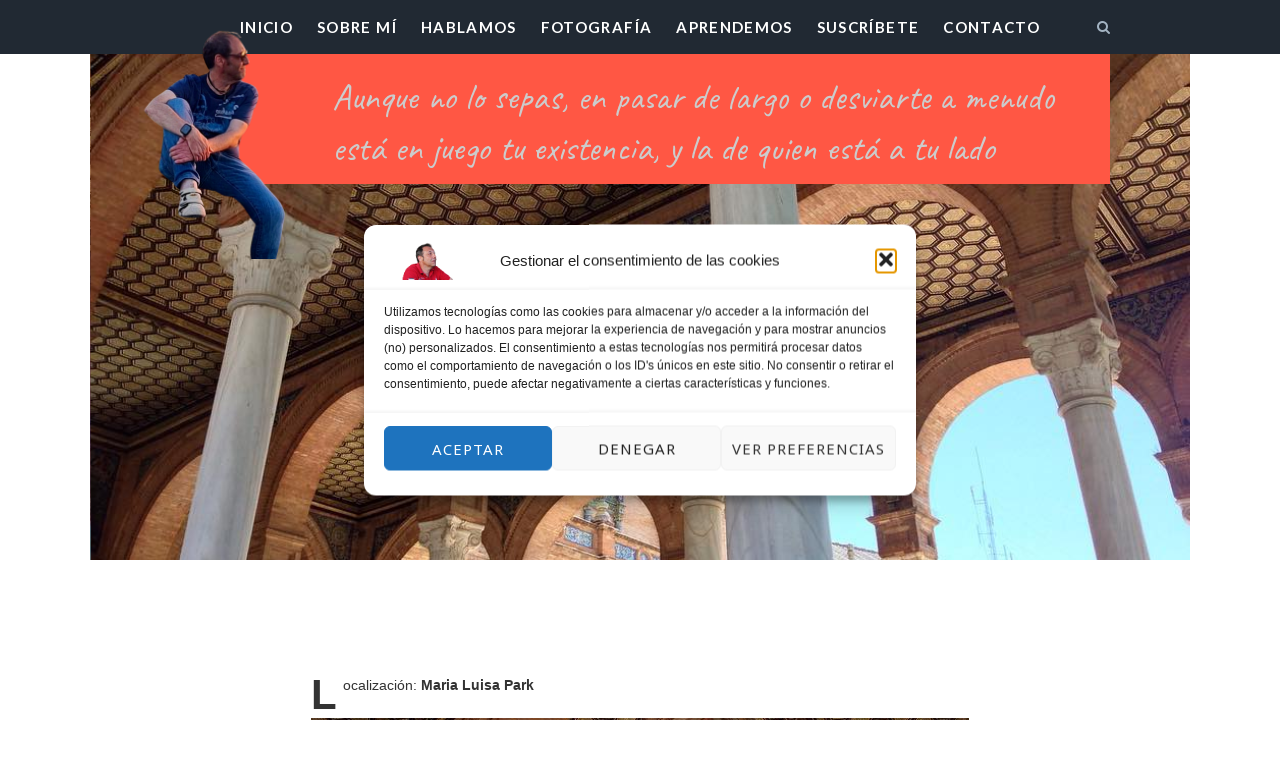

--- FILE ---
content_type: text/html; charset=UTF-8
request_url: https://www.josusalvador.com/columnas/
body_size: 17809
content:
<!doctype html><html lang="es" class="minimal-style is-menu-fixed is-selection-shareable blog-animated header-dark header-small" data-effect="fadeIn"><head> <meta charset="UTF-8"> <meta name="viewport" content="width=device-width, initial-scale=1"> <meta name='robots' content='index, follow, max-image-preview:large, max-snippet:-1, max-video-preview:-1'/>  <title>Columnas : El Profesor Chillón</title> <meta name="description" content="Columnas"/> <link rel="canonical" href="https://www.josusalvador.com/columnas/"/> <meta property="og:locale" content="es_ES"/> <meta property="og:type" content="article"/> <meta property="og:title" content="Columnas : El Profesor Chillón"/> <meta property="og:description" content="Columnas"/> <meta property="og:url" content="https://www.josusalvador.com/columnas/"/> <meta property="og:site_name" content="El Profesor Chillón"/> <meta property="article:publisher" content="https://www.facebook.com/josusalvadorolazabal"/> <meta property="article:author" content="https://www.facebook.com/josusalvadorolazabal"/> <meta property="article:published_time" content="2017-11-11T20:00:52+00:00"/> <meta property="article:modified_time" content="2017-11-11T19:55:20+00:00"/> <meta property="og:image" content="https://www.josusalvador.com/wp-content/uploads/2017/09/1505388532.jpg"/> <meta property="og:image:width" content="1080"/> <meta property="og:image:height" content="810"/> <meta property="og:image:type" content="image/jpeg"/> <meta name="author" content="Josu Salvador Olazabal"/> <meta name="twitter:card" content="summary_large_image"/> <meta name="twitter:creator" content="@josusalvador"/> <meta name="twitter:site" content="@josusalvador"/> <meta name="twitter:label1" content="Escrito por"/> <meta name="twitter:data1" content="Josu Salvador Olazabal"/> <script type="application/ld+json" class="yoast-schema-graph">{"@context":"https://schema.org","@graph":[{"@type":["Article","BlogPosting"],"@id":"https://www.josusalvador.com/columnas/#article","isPartOf":{"@id":"https://www.josusalvador.com/columnas/"},"author":{"name":"Josu Salvador Olazabal","@id":"https://www.josusalvador.com/#/schema/person/8eddf793230b6b14252423b2e089ef70"},"headline":"Columnas","datePublished":"2017-11-11T20:00:52+00:00","dateModified":"2017-11-11T19:55:20+00:00","mainEntityOfPage":{"@id":"https://www.josusalvador.com/columnas/"},"wordCount":11,"publisher":{"@id":"https://www.josusalvador.com/#/schema/person/8eddf793230b6b14252423b2e089ef70"},"image":{"@id":"https://www.josusalvador.com/columnas/#primaryimage"},"thumbnailUrl":"https://www.josusalvador.com/wp-content/uploads/2017/09/1505388532.jpg","keywords":["Sevilla"],"articleSection":["Fotografía"],"inLanguage":"es"},{"@type":"WebPage","@id":"https://www.josusalvador.com/columnas/","url":"https://www.josusalvador.com/columnas/","name":"Columnas : El Profesor Chillón","isPartOf":{"@id":"https://www.josusalvador.com/#website"},"primaryImageOfPage":{"@id":"https://www.josusalvador.com/columnas/#primaryimage"},"image":{"@id":"https://www.josusalvador.com/columnas/#primaryimage"},"thumbnailUrl":"https://www.josusalvador.com/wp-content/uploads/2017/09/1505388532.jpg","datePublished":"2017-11-11T20:00:52+00:00","dateModified":"2017-11-11T19:55:20+00:00","description":"Columnas","breadcrumb":{"@id":"https://www.josusalvador.com/columnas/#breadcrumb"},"inLanguage":"es","potentialAction":[{"@type":"ReadAction","target":["https://www.josusalvador.com/columnas/"]}]},{"@type":"ImageObject","inLanguage":"es","@id":"https://www.josusalvador.com/columnas/#primaryimage","url":"https://www.josusalvador.com/wp-content/uploads/2017/09/1505388532.jpg","contentUrl":"https://www.josusalvador.com/wp-content/uploads/2017/09/1505388532.jpg","width":1080,"height":810,"caption":"Columnas"},{"@type":"BreadcrumbList","@id":"https://www.josusalvador.com/columnas/#breadcrumb","itemListElement":[{"@type":"ListItem","position":1,"name":"Inicio","item":"https://www.josusalvador.com/"},{"@type":"ListItem","position":2,"name":"Blog","item":"https://www.josusalvador.com/blog/"},{"@type":"ListItem","position":3,"name":"Fotografía","item":"https://www.josusalvador.com/fotografia/"},{"@type":"ListItem","position":4,"name":"Columnas"}]},{"@type":"WebSite","@id":"https://www.josusalvador.com/#website","url":"https://www.josusalvador.com/","name":"El Profesor Chillón","description":"30 años dedicados a la formación, será por temas, desde diseño gráfico, diseño web, ofimática, redes sociales y un largo etc.","publisher":{"@id":"https://www.josusalvador.com/#/schema/person/8eddf793230b6b14252423b2e089ef70"},"potentialAction":[{"@type":"SearchAction","target":{"@type":"EntryPoint","urlTemplate":"https://www.josusalvador.com/?s={search_term_string}"},"query-input":"required name=search_term_string"}],"inLanguage":"es"},{"@type":["Person","Organization"],"@id":"https://www.josusalvador.com/#/schema/person/8eddf793230b6b14252423b2e089ef70","name":"Josu Salvador Olazabal","image":{"@type":"ImageObject","inLanguage":"es","@id":"https://www.josusalvador.com/#/schema/person/image/","url":"https://www.josusalvador.com/wp-content/uploads/2024/12/superprofe-scaled.jpg","contentUrl":"https://www.josusalvador.com/wp-content/uploads/2024/12/superprofe-scaled.jpg","width":1920,"height":2560,"caption":"Josu Salvador Olazabal"},"logo":{"@id":"https://www.josusalvador.com/#/schema/person/image/"},"description":"Todoterreno que sabe un poco de todo y mucho de nada, mis niñas, Diseño web donde trabajo, formación, diseño gráfico y web, mi descubrimiento, social media lo que me gusta community manager, mi hobbies Athletic, a ratos filósofo, mis cosas aprendiz, fotografía y psicólogo. frases y citas","sameAs":["https://www.josusalvador.com","https://www.facebook.com/josusalvadorolazabal","https://www.instagram.com/kenosvayabonito/","http://es.linkedin.com/in/josusalvador","https://www.pinterest.es/kenosvayabonito/","https://twitter.com/josusalvador","https://www.youtube.com/user/kenosvayabonito"]}]}</script> <link rel='dns-prefetch' href='//fonts.googleapis.com'/><link rel='dns-prefetch' href='//www.googletagmanager.com'/><link rel="alternate" type="application/rss+xml" title="El Profesor Chillón &raquo; Feed" href="https://www.josusalvador.com/feed/"/><!-- <link rel='stylesheet' id='sbi_styles-css' href='https://www.josusalvador.com/wp-content/plugins/instagram-feed/css/sbi-styles.min.css' type='text/css' media='all'/> --><!-- <link rel='stylesheet' id='wp-block-library-css' href='https://www.josusalvador.com/wp-includes/css/dist/block-library/style.min.css' type='text/css' media='all'/> --><!-- <link rel='stylesheet' id='classic-theme-styles-css' href='https://www.josusalvador.com/wp-includes/css/classic-themes.min.css' type='text/css' media='all'/> -->
<link rel="stylesheet" type="text/css" href="//www.josusalvador.com/wp-content/cache/wpfc-minified/lmkuo5eu/7qohp.css" media="all"/><style id='global-styles-inline-css' type='text/css'>body{--wp--preset--color--black: #000000;--wp--preset--color--cyan-bluish-gray: #abb8c3;--wp--preset--color--white: #ffffff;--wp--preset--color--pale-pink: #f78da7;--wp--preset--color--vivid-red: #cf2e2e;--wp--preset--color--luminous-vivid-orange: #ff6900;--wp--preset--color--luminous-vivid-amber: #fcb900;--wp--preset--color--light-green-cyan: #7bdcb5;--wp--preset--color--vivid-green-cyan: #00d084;--wp--preset--color--pale-cyan-blue: #8ed1fc;--wp--preset--color--vivid-cyan-blue: #0693e3;--wp--preset--color--vivid-purple: #9b51e0;--wp--preset--gradient--vivid-cyan-blue-to-vivid-purple: linear-gradient(135deg,rgba(6,147,227,1) 0%,rgb(155,81,224) 100%);--wp--preset--gradient--light-green-cyan-to-vivid-green-cyan: linear-gradient(135deg,rgb(122,220,180) 0%,rgb(0,208,130) 100%);--wp--preset--gradient--luminous-vivid-amber-to-luminous-vivid-orange: linear-gradient(135deg,rgba(252,185,0,1) 0%,rgba(255,105,0,1) 100%);--wp--preset--gradient--luminous-vivid-orange-to-vivid-red: linear-gradient(135deg,rgba(255,105,0,1) 0%,rgb(207,46,46) 100%);--wp--preset--gradient--very-light-gray-to-cyan-bluish-gray: linear-gradient(135deg,rgb(238,238,238) 0%,rgb(169,184,195) 100%);--wp--preset--gradient--cool-to-warm-spectrum: linear-gradient(135deg,rgb(74,234,220) 0%,rgb(151,120,209) 20%,rgb(207,42,186) 40%,rgb(238,44,130) 60%,rgb(251,105,98) 80%,rgb(254,248,76) 100%);--wp--preset--gradient--blush-light-purple: linear-gradient(135deg,rgb(255,206,236) 0%,rgb(152,150,240) 100%);--wp--preset--gradient--blush-bordeaux: linear-gradient(135deg,rgb(254,205,165) 0%,rgb(254,45,45) 50%,rgb(107,0,62) 100%);--wp--preset--gradient--luminous-dusk: linear-gradient(135deg,rgb(255,203,112) 0%,rgb(199,81,192) 50%,rgb(65,88,208) 100%);--wp--preset--gradient--pale-ocean: linear-gradient(135deg,rgb(255,245,203) 0%,rgb(182,227,212) 50%,rgb(51,167,181) 100%);--wp--preset--gradient--electric-grass: linear-gradient(135deg,rgb(202,248,128) 0%,rgb(113,206,126) 100%);--wp--preset--gradient--midnight: linear-gradient(135deg,rgb(2,3,129) 0%,rgb(40,116,252) 100%);--wp--preset--duotone--dark-grayscale: url('#wp-duotone-dark-grayscale');--wp--preset--duotone--grayscale: url('#wp-duotone-grayscale');--wp--preset--duotone--purple-yellow: url('#wp-duotone-purple-yellow');--wp--preset--duotone--blue-red: url('#wp-duotone-blue-red');--wp--preset--duotone--midnight: url('#wp-duotone-midnight');--wp--preset--duotone--magenta-yellow: url('#wp-duotone-magenta-yellow');--wp--preset--duotone--purple-green: url('#wp-duotone-purple-green');--wp--preset--duotone--blue-orange: url('#wp-duotone-blue-orange');--wp--preset--font-size--small: 13px;--wp--preset--font-size--medium: 20px;--wp--preset--font-size--large: 36px;--wp--preset--font-size--x-large: 42px;--wp--preset--spacing--20: 0.44rem;--wp--preset--spacing--30: 0.67rem;--wp--preset--spacing--40: 1rem;--wp--preset--spacing--50: 1.5rem;--wp--preset--spacing--60: 2.25rem;--wp--preset--spacing--70: 3.38rem;--wp--preset--spacing--80: 5.06rem;--wp--preset--shadow--natural: 6px 6px 9px rgba(0, 0, 0, 0.2);--wp--preset--shadow--deep: 12px 12px 50px rgba(0, 0, 0, 0.4);--wp--preset--shadow--sharp: 6px 6px 0px rgba(0, 0, 0, 0.2);--wp--preset--shadow--outlined: 6px 6px 0px -3px rgba(255, 255, 255, 1), 6px 6px rgba(0, 0, 0, 1);--wp--preset--shadow--crisp: 6px 6px 0px rgba(0, 0, 0, 1);}:where(.is-layout-flex){gap: 0.5em;}body .is-layout-flow > .alignleft{float: left;margin-inline-start: 0;margin-inline-end: 2em;}body .is-layout-flow > .alignright{float: right;margin-inline-start: 2em;margin-inline-end: 0;}body .is-layout-flow > .aligncenter{margin-left: auto !important;margin-right: auto !important;}body .is-layout-constrained > .alignleft{float: left;margin-inline-start: 0;margin-inline-end: 2em;}body .is-layout-constrained > .alignright{float: right;margin-inline-start: 2em;margin-inline-end: 0;}body .is-layout-constrained > .aligncenter{margin-left: auto !important;margin-right: auto !important;}body .is-layout-constrained > :where(:not(.alignleft):not(.alignright):not(.alignfull)){max-width: var(--wp--style--global--content-size);margin-left: auto !important;margin-right: auto !important;}body .is-layout-constrained > .alignwide{max-width: var(--wp--style--global--wide-size);}body .is-layout-flex{display: flex;}body .is-layout-flex{flex-wrap: wrap;align-items: center;}body .is-layout-flex > *{margin: 0;}:where(.wp-block-columns.is-layout-flex){gap: 2em;}.has-black-color{color: var(--wp--preset--color--black) !important;}.has-cyan-bluish-gray-color{color: var(--wp--preset--color--cyan-bluish-gray) !important;}.has-white-color{color: var(--wp--preset--color--white) !important;}.has-pale-pink-color{color: var(--wp--preset--color--pale-pink) !important;}.has-vivid-red-color{color: var(--wp--preset--color--vivid-red) !important;}.has-luminous-vivid-orange-color{color: var(--wp--preset--color--luminous-vivid-orange) !important;}.has-luminous-vivid-amber-color{color: var(--wp--preset--color--luminous-vivid-amber) !important;}.has-light-green-cyan-color{color: var(--wp--preset--color--light-green-cyan) !important;}.has-vivid-green-cyan-color{color: var(--wp--preset--color--vivid-green-cyan) !important;}.has-pale-cyan-blue-color{color: var(--wp--preset--color--pale-cyan-blue) !important;}.has-vivid-cyan-blue-color{color: var(--wp--preset--color--vivid-cyan-blue) !important;}.has-vivid-purple-color{color: var(--wp--preset--color--vivid-purple) !important;}.has-black-background-color{background-color: var(--wp--preset--color--black) !important;}.has-cyan-bluish-gray-background-color{background-color: var(--wp--preset--color--cyan-bluish-gray) !important;}.has-white-background-color{background-color: var(--wp--preset--color--white) !important;}.has-pale-pink-background-color{background-color: var(--wp--preset--color--pale-pink) !important;}.has-vivid-red-background-color{background-color: var(--wp--preset--color--vivid-red) !important;}.has-luminous-vivid-orange-background-color{background-color: var(--wp--preset--color--luminous-vivid-orange) !important;}.has-luminous-vivid-amber-background-color{background-color: var(--wp--preset--color--luminous-vivid-amber) !important;}.has-light-green-cyan-background-color{background-color: var(--wp--preset--color--light-green-cyan) !important;}.has-vivid-green-cyan-background-color{background-color: var(--wp--preset--color--vivid-green-cyan) !important;}.has-pale-cyan-blue-background-color{background-color: var(--wp--preset--color--pale-cyan-blue) !important;}.has-vivid-cyan-blue-background-color{background-color: var(--wp--preset--color--vivid-cyan-blue) !important;}.has-vivid-purple-background-color{background-color: var(--wp--preset--color--vivid-purple) !important;}.has-black-border-color{border-color: var(--wp--preset--color--black) !important;}.has-cyan-bluish-gray-border-color{border-color: var(--wp--preset--color--cyan-bluish-gray) !important;}.has-white-border-color{border-color: var(--wp--preset--color--white) !important;}.has-pale-pink-border-color{border-color: var(--wp--preset--color--pale-pink) !important;}.has-vivid-red-border-color{border-color: var(--wp--preset--color--vivid-red) !important;}.has-luminous-vivid-orange-border-color{border-color: var(--wp--preset--color--luminous-vivid-orange) !important;}.has-luminous-vivid-amber-border-color{border-color: var(--wp--preset--color--luminous-vivid-amber) !important;}.has-light-green-cyan-border-color{border-color: var(--wp--preset--color--light-green-cyan) !important;}.has-vivid-green-cyan-border-color{border-color: var(--wp--preset--color--vivid-green-cyan) !important;}.has-pale-cyan-blue-border-color{border-color: var(--wp--preset--color--pale-cyan-blue) !important;}.has-vivid-cyan-blue-border-color{border-color: var(--wp--preset--color--vivid-cyan-blue) !important;}.has-vivid-purple-border-color{border-color: var(--wp--preset--color--vivid-purple) !important;}.has-vivid-cyan-blue-to-vivid-purple-gradient-background{background: var(--wp--preset--gradient--vivid-cyan-blue-to-vivid-purple) !important;}.has-light-green-cyan-to-vivid-green-cyan-gradient-background{background: var(--wp--preset--gradient--light-green-cyan-to-vivid-green-cyan) !important;}.has-luminous-vivid-amber-to-luminous-vivid-orange-gradient-background{background: var(--wp--preset--gradient--luminous-vivid-amber-to-luminous-vivid-orange) !important;}.has-luminous-vivid-orange-to-vivid-red-gradient-background{background: var(--wp--preset--gradient--luminous-vivid-orange-to-vivid-red) !important;}.has-very-light-gray-to-cyan-bluish-gray-gradient-background{background: var(--wp--preset--gradient--very-light-gray-to-cyan-bluish-gray) !important;}.has-cool-to-warm-spectrum-gradient-background{background: var(--wp--preset--gradient--cool-to-warm-spectrum) !important;}.has-blush-light-purple-gradient-background{background: var(--wp--preset--gradient--blush-light-purple) !important;}.has-blush-bordeaux-gradient-background{background: var(--wp--preset--gradient--blush-bordeaux) !important;}.has-luminous-dusk-gradient-background{background: var(--wp--preset--gradient--luminous-dusk) !important;}.has-pale-ocean-gradient-background{background: var(--wp--preset--gradient--pale-ocean) !important;}.has-electric-grass-gradient-background{background: var(--wp--preset--gradient--electric-grass) !important;}.has-midnight-gradient-background{background: var(--wp--preset--gradient--midnight) !important;}.has-small-font-size{font-size: var(--wp--preset--font-size--small) !important;}.has-medium-font-size{font-size: var(--wp--preset--font-size--medium) !important;}.has-large-font-size{font-size: var(--wp--preset--font-size--large) !important;}.has-x-large-font-size{font-size: var(--wp--preset--font-size--x-large) !important;}.wp-block-navigation a:where(:not(.wp-element-button)){color: inherit;}:where(.wp-block-columns.is-layout-flex){gap: 2em;}.wp-block-pullquote{font-size: 1.5em;line-height: 1.6;}</style><!-- <link rel='stylesheet' id='contact-form-7-css' href='https://www.josusalvador.com/wp-content/plugins/contact-form-7/includes/css/styles.css' type='text/css' media='all'/> --><!-- <link rel='stylesheet' id='cmplz-general-css' href='https://www.josusalvador.com/wp-content/plugins/complianz-gdpr/assets/css/cookieblocker.min.css' type='text/css' media='all'/> --><!-- <link rel='stylesheet' id='impose-parent-style-css' href='https://www.josusalvador.com/wp-content/themes/impose/style.css' type='text/css' media='all'/> -->
<link rel="stylesheet" type="text/css" href="//www.josusalvador.com/wp-content/cache/wpfc-minified/k26rlh6o/7qohp.css" media="all"/><link rel='stylesheet' id='impose-fonts-css' href='//fonts.googleapis.com/css?family=Limelight%7CLato%3A400%2C700%7CPoppins%3A300%2C400%2C500%2C600%2C700%7CNoto+Sans%3A400%2C400italic%2C700%2C700italic&#038;ver=1.0.0' type='text/css' media='all'/><!-- <link rel='stylesheet' id='bootstrap-css' href='https://www.josusalvador.com/wp-content/themes/impose/css/bootstrap.min.css' type='text/css' media='all'/> --><!-- <link rel='stylesheet' id='fontello-css' href='https://www.josusalvador.com/wp-content/themes/impose/css/fonts/fontello/css/fontello.css' type='text/css' media='all'/> --><!-- <link rel='stylesheet' id='magnific-popup-css' href='https://www.josusalvador.com/wp-content/themes/impose/js/jquery.magnific-popup/magnific-popup.css' type='text/css' media='all'/> --><!-- <link rel='stylesheet' id='fluidbox-css' href='https://www.josusalvador.com/wp-content/themes/impose/js/jquery.fluidbox/fluidbox.css' type='text/css' media='all'/> --><!-- <link rel='stylesheet' id='owl-carousel-css' href='https://www.josusalvador.com/wp-content/themes/impose/js/owl-carousel/owl.carousel.css' type='text/css' media='all'/> --><!-- <link rel='stylesheet' id='selection-sharer-css' href='https://www.josusalvador.com/wp-content/themes/impose/js/selection-sharer/selection-sharer.css' type='text/css' media='all'/> --><!-- <link rel='stylesheet' id='rotate-words-css' href='https://www.josusalvador.com/wp-content/themes/impose/css/rotate-words.css' type='text/css' media='all'/> --><!-- <link rel='stylesheet' id='impose-main-css' href='https://www.josusalvador.com/wp-content/themes/impose/css/main.css' type='text/css' media='all'/> --><!-- <link rel='stylesheet' id='impose-768-css' href='https://www.josusalvador.com/wp-content/themes/impose/css/768.css' type='text/css' media='all'/> --><!-- <link rel='stylesheet' id='impose-992-css' href='https://www.josusalvador.com/wp-content/themes/impose/css/992.css' type='text/css' media='all'/> --><!-- <link rel='stylesheet' id='impose-wp-fix-css' href='https://www.josusalvador.com/wp-content/themes/impose/css/wp-fix.css' type='text/css' media='all'/> --><!-- <link rel='stylesheet' id='impose-theme-style-css' href='https://www.josusalvador.com/wp-content/themes/impose-child/style.css' type='text/css' media='all'/> --><!-- <link rel='stylesheet' id='impose-shortcodes-css' href='https://www.josusalvador.com/wp-content/plugins/impose-shortcodes/css/shortcodes.css' type='text/css' media='all'/> --><!-- <link rel='stylesheet' id='sib-front-css-css' href='https://www.josusalvador.com/wp-content/plugins/mailin/css/mailin-front.css' type='text/css' media='all'/> -->
<link rel="stylesheet" type="text/css" href="//www.josusalvador.com/wp-content/cache/wpfc-minified/lzkqvtqc/7qohp.css" media="all"/><script src='//www.josusalvador.com/wp-content/cache/wpfc-minified/d2hhamu8/7qohp.js' type="text/javascript"></script>
<!-- <script type='text/javascript' src='https://www.josusalvador.com/wp-includes/js/jquery/jquery.min.js' defer onload='' id='jquery-core-js'></script> --><!-- <script type='text/javascript' src='https://www.josusalvador.com/wp-includes/js/jquery/jquery-migrate.min.js' defer onload='' id='jquery-migrate-js'></script> --><!-- <script type='text/javascript' src='https://www.josusalvador.com/wp-content/themes/impose/js/modernizr.min.js' defer onload='' id='modernizr-js'></script> --><script type='text/javascript' id='sib-front-js-js-extra'>
/* <![CDATA[ */
var sibErrMsg = {"invalidMail":"Please fill out valid email address","requiredField":"Please fill out required fields","invalidDateFormat":"Please fill out valid date format","invalidSMSFormat":"Please fill out valid phone number"};
var ajax_sib_front_object = {"ajax_url":"https:\/\/www.josusalvador.com\/wp-admin\/admin-ajax.php","ajax_nonce":"d6bf104eb3","flag_url":"https:\/\/www.josusalvador.com\/wp-content\/plugins\/mailin\/img\/flags\/"};
/* ]]> */
</script><script src='//www.josusalvador.com/wp-content/cache/wpfc-minified/l1fu3ert/7qohp.js' type="text/javascript"></script>
<!-- <script type='text/javascript' src='https://www.josusalvador.com/wp-content/plugins/mailin/js/mailin-front.js' defer onload='' id='sib-front-js-js'></script> --><meta name="generator" content="Site Kit by Google 1.170.0"/> <style>.cmplz-hidden { display: none !important; }</style><link rel="stylesheet" type="text/css" href="//fonts.googleapis.com/css?family=Lato:300,400,500,600,700,800,900,300italic,400italic,500italic,600italic,700italic,800italic,900italic"><style type="text/css">.nav-menu, .widget-title, .nav-single h4, .about-author h3, .share-links h3, .related-posts h3, .comments-area h3, .entry-title i { font-family: "Lato"; }</style> <link rel="stylesheet" type="text/css" href="//fonts.googleapis.com/css?family=Poppins:300,400,500,600,700,800,900,300italic,400italic,500italic,600italic,700italic,800italic,900italic"><style type="text/css">h1, h2, h3, h4, h5, h6, #search-field, .nav-single, .comment-meta .fn, .yarpp-thumbnail-title, .widget_categories ul li,.widget_recent_entries ul li, .tptn_title, .blog-simple .day, .intro .wp-caption-text { font-family: "Poppins"; }</style> <style type="text/css">a { color: #ff5744; }</style> <style type="text/css">a:hover { color: #ff5744; }</style> <style type="text/css">.flat-style .entry-meta .cat-links a, .flay-style .owl-theme .owl-dots .owl-dot.active span, .flat-style input[type=submit], .flat-style input[type=button], .flat-style button, .flat-style a.button, .flat-style .button, .flat-style .skill-unit .bar .progress span, .flat-style .event [class*="pw-icon-"], .flat-style .owl-theme .owl-dots .owl-dot.active span { background: #ff5744; }.flat-style .format-link .entry-content > p:first-child a:first-child, .flat-style .event.current:after, .flat-style input:not([type=submit]):not([type=button]):not([type=file]):not([type=radio]):not([type=checkbox]):focus, .flat-style textarea:focus, .flat-style select:focus { border-color: #ff5744; }</style> <style type="text/css">.layout-medium { max-width: 1600; }</style> <style type="text/css">.blog .site-content > .entry-header,.category-adventure .site-content > .entry-header { display: none; }.layout-medium { max-width: 1900;}body { font-family: "Helvetica Neue",Helvetica,Arial,sans-serif; font-size: 16px; line-height: 1.42857143; color: #333; background-color: #fff;}#site-header { width: 100%; margin-left: auto; margin-right: auto; padding: 0; z-index: 1000; background: #efefef;}#site-main {margin:0px;padding:0px;}.cuadros h2 { background:#efefef; opacity: 0.8; padding: 1em;}.vc_custom_1660771847484 { background: #efefef url(https://www.josusalvador.com/wp-content/uploads/2022/08/josu_copia-removebg-preview.png?id=22863) !important; background-position: right !important; background-repeat: no-repeat !important; background-size: contain !important;}</style> <meta name="generator" content="Powered by WPBakery Page Builder - drag and drop page builder for WordPress."/><!--[if lte IE 9]><link rel="stylesheet" type="text/css" href="https://www.josusalvador.com/wp-content/plugins/js_composer/assets/css/vc_lte_ie9.min.css" media="screen"><![endif]--><script type="text/javascript" src="https://cdn.brevo.com/js/sdk-loader.js" async></script><script type="text/javascript">
window.Brevo = window.Brevo || [];
window.Brevo.push(['init', {"client_key":"gqee0tsutkb35n9frjdio4hb","email_id":null,"push":{"customDomain":"https:\/\/www.josusalvador.com\/wp-content\/plugins\/mailin\/"},"service_worker_url":"wonderpush-worker-loader.min.js?webKey=0a74649b6c0847be33bded09a679d918ee222444880ae1d03307db8420370920","frame_url":"brevo-frame.html"}]);
</script><script type="text/javascript" src="https://cdn.by.wonderpush.com/sdk/1.1/wonderpush-loader.min.js" async></script><script type="text/javascript">
window.WonderPush = window.WonderPush || [];
window.WonderPush.push(['init', {"customDomain":"https:\/\/www.josusalvador.com\/wp-content\/plugins\/mailin\/","serviceWorkerUrl":"wonderpush-worker-loader.min.js?webKey=0a74649b6c0847be33bded09a679d918ee222444880ae1d03307db8420370920","frameUrl":"wonderpush.min.html","webKey":"0a74649b6c0847be33bded09a679d918ee222444880ae1d03307db8420370920"}]);
</script><style>.removed_link, a.removed_link { text-decoration: line-through;}</style><script type="text/javascript">
( function( w, d, s, l, i ) {
w[l] = w[l] || [];
w[l].push( {'gtm.start': new Date().getTime(), event: 'gtm.js'} );
var f = d.getElementsByTagName( s )[0],
j = d.createElement( s ), dl = l != 'dataLayer' ? '&l=' + l : '';
j.async = true;
j.src = 'https://www.googletagmanager.com/gtm.js?id=' + i + dl;
f.parentNode.insertBefore( j, f );
} )( window, document, 'script', 'dataLayer', 'GTM-TV2Z9G8' );
</script><link rel="icon" href="https://www.josusalvador.com/wp-content/uploads/2023/12/josu-e1710199480506-250x250.png" sizes="32x32"/><link rel="icon" href="https://www.josusalvador.com/wp-content/uploads/2023/12/josu-e1710199480506-250x250.png" sizes="192x192"/><link rel="apple-touch-icon" href="https://www.josusalvador.com/wp-content/uploads/2023/12/josu-e1710199480506-250x250.png"/><meta name="msapplication-TileImage" content="https://www.josusalvador.com/wp-content/uploads/2023/12/josu-e1710199480506-500x400.png"/> <style type="text/css" id="wp-custom-css"> .nav-menu ul li { font-size: 15px;}.site-content { margin-top:7em;}.nav-menu::After {content: "Aunque no lo sepas, en pasar de largo o desviarte a menudo está en juego tu existencia, y la de quien está a tu lado"; display: block; color: #cccccc; padding-left: 6em; text-align:left; background:#ff5744; height:130px; padding:0.5em 1em 1em 3em; font-size:36px;font-family: 'Caveat', cursive; margin-left:1.5em;}.site-navigation {}#intro h2, #intro h3 { color:#efefef; text-align:center;}.site-title img { max-height: 300px !important;}.single .hentry .entry-header { text-align: left; padding:5em 0 0 0;}.post-thumbnail { position: relative; width: 100%; padding-top: 66%; background-position: center center; background-size: cover; background-color: #ff5744;}.post-thumbnail .entry-header { z-index: 1; max-width: none; width: 100%; height: 100%; padding: 18% 12% 0; text-align: center; vertical-align: middle; position: absolute; top: 0; right: 0; bottom: 0; left: 0; background: none;}.content-area:not(.with-sidebar) .blog-regular { max-width: 920px; margin-left: auto; margin-right: auto; }.site-description { font-size: 2em; letter-spacing: -.1em; margin: 0.4em 0 0; text-align: center; color: #ccc; line-height: 0.75;}.page .entry-content { padding-top: 0 !important;}.entry-content { margin-top: 0em !important;}.single .hentry .entry-meta, .comment-link a, .edit-link a, .entry-date { color: #000; font-size: 14px; margin: 1em 0; padding: 1em 0.5em;}.single .hentry .entry-header .cat-links a { margin: 0 2px 4px 0; font-size: 24px; letter-spacing: 1px; display: inline-block; color: #222;}.single .hentry .entry-header .cat-links a:hover { color: #fff; background:#ff5744; border:solid 2px #ff5744;}.minimal-style .post-thumbnail:not(.post-desc) .cat-links a { border-color: #fff; margin-bottom: 12px; padding: 0 4em;}.day { color:#ff5744;}.blog-simple .month { color: #000;}.intro { text-align:left;}.featured-top { width: 86%; max-width: 1440px; margin-left: auto; margin-right: auto; margin-bottom: 3em;}.social-link { font-size: 25px !important; width: !important; padding:0 0.5em; line-height: 30px; border: 0; background: none;}footer { background-color: #ff5744;}.footer-social .textwidget { margin: 0; display: inline-block; padding: 8px 12px 4px; background:none;}@media screen and (min-width: 768px).entry-content, .single-post .featured-image { margin-top: 0em !important;}.post-thumbnail .entry-title { max-width: 300px; margin-left: auto; margin-right: auto; margin-top: 0.2em; font-weight: 600; font-size: 17px; text-transform: uppercase; word-break: break-word; background: #000; box-sizing: content-box; opacity: 0.9;}.vc_custom_1672859823759 { background-image: url(https://www.josusalvador.com/wp-content/uploads/2022/08/josu_copia-removebg-preview.png?id=22863) !important; background-position: right !important; background-repeat: no-repeat !important; background-size: contain !important;}.site-header img { margin-left: -1.5em;}.format-aside .entry-content { margin-top: 2.2em; max-width: 100%;}.header-small.has-menu-border .site-main { padding-top: 0;}.entry-date { color: #000; font-size: 14px; margin: 1em 0; padding: 1em 0.5em; background: #efefef;}@media only screen and (max-width: 768px) {.minimal-style .post-thumbnail:not(.post-desc) .cat-links a { border-color: #fff; margin-bottom: 12px; font-size: 1.5em; padding: 0 4em;}.single .hentry .entry-meta, .comment-link a, .edit-link a, .entry-date { color: #000; font-size: 1em; margin: 1em 0; padding: 1em 0.5em;} .nav-menu::After {content: "A lo largo de los cruces de tu camino te encuentras con otras vidas: conocerlas o no conocerlas, depende de tí"; display: none; color: #cccccc; padding-left: 6em; text-align:left; background:#ff5744; height:130px; padding:0.5em 1em 1em 3em; font-size:36px;font-family: 'Caveat', cursive; margin-left:1.5em;}}.grecaptcha-badge { visibility:hidden;}.format-aside .entry-content { font-family: 'Caveat', cursive; font-size:2em;}blockquote { position: relative; margin: 2em 0; font-family: 'Caveat', cursive;}blockquote { width:100% !important; position: relative; margin: 2em 0; padding: 0.4em 1.2em; text-align: left; font-weight: normal !important; line-height: 1.2; text-transform: none;}@media screen and (min-width: 768px){blockquote { max-width: 100%; margin-left: auto; margin-right: auto; font-size: 1.7em; line-height: 1;} }.aioseo-breadcrumbs { background:#efefef; margin:1em 0; padding:1em;} </style> <noscript><style type="text/css"> .wpb_animate_when_almost_visible { opacity: 1; }</style></noscript> <link rel="preconnect" href="https://fonts.googleapis.com"><link rel="preconnect" href="https://fonts.gstatic.com" crossorigin><link href="https://fonts.googleapis.com/css2?family=Caveat&display=swap" rel="stylesheet"></head><body data-rsssl=1 class="post-template-default single single-post postid-20418 single-format-standard wp-custom-logo wpb-js-composer js-comp-ver-5.6 vc_responsive"> <div id="page" class="hfeed site"> <header id="masthead" class="site-header" role="banner"> <nav id="primary-navigation" class="site-navigation primary-navigation" role="navigation"> <div class="layout-medium"> <h1 class="site-title"> <a href="https://www.josusalvador.com/" rel="home"> <img alt="El Profesor Chillón" src="https://www.josusalvador.com/wp-content/uploads/2023/12/josu-e1710199480506.png"> <span class="screen-reader-text">El Profesor Chillón</span> </a> </h1> <a class="menu-toggle"> <span class="lines"></span> </a> <div class="nav-menu"> <ul id="menu-principal" class="menu-custom"><li id="menu-item-21142" class="menu-item menu-item-type-custom menu-item-object-custom menu-item-home menu-item-21142"><a href="https://www.josusalvador.com/">Inicio</a></li><li id="menu-item-21424" class="menu-item menu-item-type-custom menu-item-object-custom menu-item-home menu-item-21424"><a href="https://www.josusalvador.com/#about">Sobre mí</a></li><li id="menu-item-22280" class="menu-item menu-item-type-custom menu-item-object-custom menu-item-home menu-item-has-children menu-item-22280"><a href="https://www.josusalvador.com/#hablamos">Hablamos</a><ul class="sub-menu"> <li id="menu-item-25807" class="menu-item menu-item-type-taxonomy menu-item-object-category menu-item-25807"><a href="https://www.josusalvador.com/querida-alumna/">Querida Alumna</a></li></ul></li><li id="menu-item-22882" class="menu-item menu-item-type-taxonomy menu-item-object-category current-post-ancestor current-menu-parent current-post-parent menu-item-has-children menu-item-22882"><a href="https://www.josusalvador.com/fotografia/">Fotografía</a><ul class="sub-menu"> <li id="menu-item-22897" class="menu-item menu-item-type-post_type menu-item-object-page menu-item-22897"><a href="https://www.josusalvador.com/instagram/">Instagram</a></li></ul></li><li id="menu-item-25872" class="menu-item menu-item-type-custom menu-item-object-custom menu-item-has-children menu-item-25872"><a href="#">Aprendemos</a><ul class="sub-menu"> <li id="menu-item-25873" class="menu-item menu-item-type-taxonomy menu-item-object-category menu-item-25873"><a href="https://www.josusalvador.com/corto/">Cortito y al pie</a></li> <li id="menu-item-21148" class="menu-item menu-item-type-taxonomy menu-item-object-category menu-item-21148"><a href="https://www.josusalvador.com/recursos/">Recursos</a></li> <li id="menu-item-25874" class="menu-item menu-item-type-taxonomy menu-item-object-category menu-item-25874"><a href="https://www.josusalvador.com/videotutoriales/">Videotutoriales</a></li></ul></li><li id="menu-item-22880" class="menu-item menu-item-type-post_type menu-item-object-page menu-item-22880"><a href="https://www.josusalvador.com/suscribete/">Suscríbete</a></li><li id="menu-item-22879" class="menu-item menu-item-type-post_type menu-item-object-page menu-item-22879"><a href="https://www.josusalvador.com/contacto/">Contacto</a></li></ul> </div> <a class="search-toggle toggle-link"></a> <div class="search-container"> <div class="search-box" role="search"> <form class="search-form" method="get" action="https://www.josusalvador.com/"> <label> Buscar <input type="search" id="search-field" name="s" placeholder="Escribe y pulsa ENTER, INTRO, RETURN"> </label> <input type="submit" class="search-submit" value="Buscar"> </form> </div> </div> </div> </nav> </header><div id="main" class="site-main"> <div class="featured-top"> <img width="1080" height="810" src="https://www.josusalvador.com/wp-content/uploads/2017/09/1505388532.jpg" class="attachment-impose_image_size_1 size-impose_image_size_1 wp-post-image" alt="Columnas" decoding="async" loading="lazy" srcset="https://www.josusalvador.com/wp-content/uploads/2017/09/1505388532.jpg 1080w, https://www.josusalvador.com/wp-content/uploads/2017/09/1505388532-860x645.jpg 860w, https://www.josusalvador.com/wp-content/uploads/2017/09/1505388532-768x576.jpg 768w, https://www.josusalvador.com/wp-content/uploads/2017/09/1505388532-800x600.jpg 800w, https://www.josusalvador.com/wp-content/uploads/2017/09/1505388532-550x413.jpg 550w" sizes="(max-width: 1080px) 100vw, 1080px"/> <div class="post-thumbnail" style="background-image: url( https://www.josusalvador.com/wp-content/uploads/2017/09/1505388532.jpg );"> <header class="entry-header"> <div class="entry-meta"> <span class="cat-links"> <a href="https://www.josusalvador.com/fotografia/" rel="category tag">Fotografía</a> </span> </div> <h1 class="entry-title">Columnas</h1> <div class="entry-meta"> <span class="entry-date"> <time class="entry-date" datetime="2017-11-11T21:00:52+01:00"> 11 noviembre, 2017 </time> </span> </div> </header> </div> <div></div> </div> <div class="layout-medium"> <div id="primary" class="content-area "> <div id="content" class="site-content" role="main"> <article id="post-20418" class="post-20418 post type-post status-publish format-standard has-post-thumbnail hentry category-fotografia tag-sevilla"> <div class="entry-content"> <p>Localización: <strong>Maria Luisa Park</strong></p><p><a href="https://www.josusalvador.com/wp-content/uploads/2017/09/1505388532.jpg"><img decoding="async" width="1080" height="810" src="https://www.josusalvador.com/wp-content/uploads/2017/09/1505388532.jpg" class="insta-image" alt="Columnas" title="Columnas"/></a></p><div class="clear"></div><p>Filtro: <strong>Normal</strong></p><p><a href="https://www.instagram.com/p/BZBQ_zEDHLe/" target="_blank">Ver en Instagram</a></p> </div> <div class="post-tags tagcloud"> <a href="https://www.josusalvador.com/hablamos/sevilla/" rel="tag">Sevilla</a> </div> <div class="share-links"> <h3>Compartir es vivir</h3> <a rel="nofollow" target="_blank" href="mailto:?subject=I+wanted+you+to+see+this+post&amp;body=Check+out+this+post%20:%20Columnas%20-%20https://www.josusalvador.com/columnas/" title="Email this post to a friend"> <i class="pw-icon-mail"></i> </a> <a rel="nofollow" target="_blank" href="https://twitter.com/home?status=Currently%20reading:%20'Columnas'%20https://www.josusalvador.com/columnas/" title="Compartir es vivir"> <i class="pw-icon-twitter"></i> </a> <a rel="nofollow" target="_blank" href="https://www.facebook.com/sharer.php?u=https://www.josusalvador.com/columnas/&amp;t=Columnas" title="Compartir es vivir en Facebook"> <i class="pw-icon-facebook"></i> </a> </div> <nav class="nav-single row"> <div class="nav-previous col-xs-6"> <h4>Anterior</h4><a href="https://www.josusalvador.com/calles-de-sevilla/" rel="prev">Calles de Sevilla</a> </div> <div class="nav-next col-xs-6"> <h4>Siguiente</h4><a href="https://www.josusalvador.com/patios-2/" rel="next">Patios</a> </div> </nav> <aside class="about-author"> <h3>Sobre el autor</h3> <div class="author-bio"> <div class="author-img"> <a href="https://www.josusalvador.com/author/admin/"> <img alt='Josu Salvador Olazabal' src='https://secure.gravatar.com/avatar/3401a485acdd8df6c5582484026280ea?s=180&#038;r=g' srcset='https://secure.gravatar.com/avatar/3401a485acdd8df6c5582484026280ea?s=360&#038;r=g 2x' class='avatar avatar-180 photo' height='180' width='180' loading='lazy' decoding='async'/> </a> </div> <div class="author-info"> <h4 class="author-name">Josu Salvador Olazabal</h4> <p> Todoterreno que sabe un poco de todo y mucho de nada, mis niñas, Diseño web donde trabajo, formación, diseño gráfico y web, mi descubrimiento, social media lo que me gusta community manager, mi hobbies Athletic, a ratos filósofo, mis cosas aprendiz, fotografía y psicólogo. frases y citas </p> </div> </div> </aside> </article> <aside class="related-posts"> <h3>Quizás te guste</h3> <div class="post-thumbnail" style="background-image: url( https://www.josusalvador.com/wp-content/uploads/2013/05/11376566_1449331895361655_1635618736_n-550x550.jpg );"> <header class="entry-header"> <h2 class="entry-title"> <a href="https://www.josusalvador.com/a-veces-trabajamos-creando-videotutoriales-menu-de-dvd-etc/">A veces trabajamos, creando videotutoriales, menu de DVD, etc</a> </h2> <p> <a class="more-link" href="https://www.josusalvador.com/a-veces-trabajamos-creando-videotutoriales-menu-de-dvd-etc/">Ver...</a> </p> </header> </div> <div class="post-thumbnail" style="background-image: url( https://www.josusalvador.com/wp-content/uploads/2013/05/11313520_709892575789164_17307369_n-550x550.jpg );"> <header class="entry-header"> <h2 class="entry-title"> <a href="https://www.josusalvador.com/athletic-7/">Athletic</a> </h2> <p> <a class="more-link" href="https://www.josusalvador.com/athletic-7/">Ver...</a> </p> </header> </div> <div class="post-thumbnail" style="background-image: url( https://www.josusalvador.com/wp-content/uploads/2013/05/11372433_978752072165112_2106694167_n-550x550.jpg );"> <header class="entry-header"> <h2 class="entry-title"> <a href="https://www.josusalvador.com/agur-san-mames-aupa-athletic/">Agur San Mames Aupa Athletic</a> </h2> <p> <a class="more-link" href="https://www.josusalvador.com/agur-san-mames-aupa-athletic/">Ver...</a> </p> </header> </div> </aside> </div> </div> </div></div> <footer id="colophon" class="site-footer" role="contentinfo"> <div class="layout-medium"> <div class="site-title-wrap"> <h1 class="site-title"> <a href="https://www.josusalvador.com/" rel="home"> <img alt="El Profesor Chillón" src="https://www.josusalvador.com/wp-content/uploads/2023/12/josu-e1710199480506.png"> </a> </h1> <p class="site-description"> 30 años dedicados a la formación, será por temas, desde diseño gráfico, diseño web, ofimática, redes sociales y un largo etc. </p> </div> <div class="footer-social"> <span style="display: none;">Footer Social Media Profiles</span> <div class="textwidget"><a target="_blank" class="social-link facebook" href="https://www.facebook.com/elprofesorchillon/" rel="noopener"></a><a target="_blank" class="social-link twitter" href="https://twitter.com/ProfesorChillon" rel="noopener"></a><a target="_blank" class="social-link youtube" href="https://www.youtube.com/channel/UCF4JmJdw2qzs4fYRU5bys_Q" rel="noopener"></a><a target="_blank" class="social-link linkedin" href="https://www.linkedin.com/in/josusalvador" rel="noopener"></a><a target="_blank" class="social-link instagram" href="https://www.instagram.com/elprofesorchillon/" rel="noopener"></a><a target="_blank" class="social-link rss" href="https://www.lagacetadelnorte.com/feed/" rel="noopener"></a><a target="_blank" class="social-link email" href="https://www.josusalvador.com/suscribete/" rel="noopener"></a></div> </div> <div class="footer-instagram"> <aside id="block-15" class="widget widget_block"><p><div id="sb_instagram" class="sbi sbi_mob_col_1 sbi_tab_col_2 sbi_col_8 sbi_width_resp" style="padding-bottom: 10px;" data-feedid="*3" data-res="auto" data-cols="8" data-colsmobile="1" data-colstablet="2" data-num="8" data-nummobile="4" data-item-padding="5" data-shortcode-atts="{&quot;feed&quot;:&quot;3&quot;}" data-postid="20418" data-locatornonce="2535f94e76" data-imageaspectratio="1:1" data-sbi-flags="favorLocal,gdpr"> <div id="sbi_images" style="gap: 10px;"> <div class="sbi_item sbi_type_image sbi_new sbi_transition" id="sbi_18088236676814543" data-date="1765357861"> <div class="sbi_photo_wrap"> <a class="sbi_photo" href="https://www.instagram.com/p/DSE9JAYkROq/" target="_blank" rel="noopener nofollow" data-full-res="https://scontent-mxp2-1.cdninstagram.com/v/t39.30808-6/594019645_1488804899920059_6696421555628185700_n.jpg?stp=dst-jpg_e35_tt6&#038;_nc_cat=111&#038;ccb=7-5&#038;_nc_sid=18de74&#038;efg=eyJlZmdfdGFnIjoiRkVFRC5iZXN0X2ltYWdlX3VybGdlbi5DMyJ9&#038;_nc_ohc=U2zZRx1o6z8Q7kNvwHb3JwM&#038;_nc_oc=AdlX4FjgEoXTPlB0wL7NQ8wHT4W4jRHh_bU0lxpsw27jCT1mh6eK7CRPV0aGa7b8lDw&#038;_nc_zt=23&#038;_nc_ht=scontent-mxp2-1.cdninstagram.com&#038;edm=ANo9K5cEAAAA&#038;_nc_gid=PyntcxuwAeqwHztQvTfITQ&#038;oh=00_AfoSCOOH5149Cndwy_ewmhvlNiA58gTG50wJvb3d6Z6lLg&#038;oe=696E913B" data-img-src-set="{&quot;d&quot;:&quot;https:\/\/scontent-mxp2-1.cdninstagram.com\/v\/t39.30808-6\/594019645_1488804899920059_6696421555628185700_n.jpg?stp=dst-jpg_e35_tt6&amp;_nc_cat=111&amp;ccb=7-5&amp;_nc_sid=18de74&amp;efg=eyJlZmdfdGFnIjoiRkVFRC5iZXN0X2ltYWdlX3VybGdlbi5DMyJ9&amp;_nc_ohc=U2zZRx1o6z8Q7kNvwHb3JwM&amp;_nc_oc=AdlX4FjgEoXTPlB0wL7NQ8wHT4W4jRHh_bU0lxpsw27jCT1mh6eK7CRPV0aGa7b8lDw&amp;_nc_zt=23&amp;_nc_ht=scontent-mxp2-1.cdninstagram.com&amp;edm=ANo9K5cEAAAA&amp;_nc_gid=PyntcxuwAeqwHztQvTfITQ&amp;oh=00_AfoSCOOH5149Cndwy_ewmhvlNiA58gTG50wJvb3d6Z6lLg&amp;oe=696E913B&quot;,&quot;150&quot;:&quot;https:\/\/scontent-mxp2-1.cdninstagram.com\/v\/t39.30808-6\/594019645_1488804899920059_6696421555628185700_n.jpg?stp=dst-jpg_e35_tt6&amp;_nc_cat=111&amp;ccb=7-5&amp;_nc_sid=18de74&amp;efg=eyJlZmdfdGFnIjoiRkVFRC5iZXN0X2ltYWdlX3VybGdlbi5DMyJ9&amp;_nc_ohc=U2zZRx1o6z8Q7kNvwHb3JwM&amp;_nc_oc=AdlX4FjgEoXTPlB0wL7NQ8wHT4W4jRHh_bU0lxpsw27jCT1mh6eK7CRPV0aGa7b8lDw&amp;_nc_zt=23&amp;_nc_ht=scontent-mxp2-1.cdninstagram.com&amp;edm=ANo9K5cEAAAA&amp;_nc_gid=PyntcxuwAeqwHztQvTfITQ&amp;oh=00_AfoSCOOH5149Cndwy_ewmhvlNiA58gTG50wJvb3d6Z6lLg&amp;oe=696E913B&quot;,&quot;320&quot;:&quot;https:\/\/scontent-mxp2-1.cdninstagram.com\/v\/t39.30808-6\/594019645_1488804899920059_6696421555628185700_n.jpg?stp=dst-jpg_e35_tt6&amp;_nc_cat=111&amp;ccb=7-5&amp;_nc_sid=18de74&amp;efg=eyJlZmdfdGFnIjoiRkVFRC5iZXN0X2ltYWdlX3VybGdlbi5DMyJ9&amp;_nc_ohc=U2zZRx1o6z8Q7kNvwHb3JwM&amp;_nc_oc=AdlX4FjgEoXTPlB0wL7NQ8wHT4W4jRHh_bU0lxpsw27jCT1mh6eK7CRPV0aGa7b8lDw&amp;_nc_zt=23&amp;_nc_ht=scontent-mxp2-1.cdninstagram.com&amp;edm=ANo9K5cEAAAA&amp;_nc_gid=PyntcxuwAeqwHztQvTfITQ&amp;oh=00_AfoSCOOH5149Cndwy_ewmhvlNiA58gTG50wJvb3d6Z6lLg&amp;oe=696E913B&quot;,&quot;640&quot;:&quot;https:\/\/scontent-mxp2-1.cdninstagram.com\/v\/t39.30808-6\/594019645_1488804899920059_6696421555628185700_n.jpg?stp=dst-jpg_e35_tt6&amp;_nc_cat=111&amp;ccb=7-5&amp;_nc_sid=18de74&amp;efg=eyJlZmdfdGFnIjoiRkVFRC5iZXN0X2ltYWdlX3VybGdlbi5DMyJ9&amp;_nc_ohc=U2zZRx1o6z8Q7kNvwHb3JwM&amp;_nc_oc=AdlX4FjgEoXTPlB0wL7NQ8wHT4W4jRHh_bU0lxpsw27jCT1mh6eK7CRPV0aGa7b8lDw&amp;_nc_zt=23&amp;_nc_ht=scontent-mxp2-1.cdninstagram.com&amp;edm=ANo9K5cEAAAA&amp;_nc_gid=PyntcxuwAeqwHztQvTfITQ&amp;oh=00_AfoSCOOH5149Cndwy_ewmhvlNiA58gTG50wJvb3d6Z6lLg&amp;oe=696E913B&quot;}"> <span class="sbi-screenreader">Sueña que sueña con ella y si en el infierno le es</span> <img src="https://www.josusalvador.com/wp-content/plugins/instagram-feed/img/placeholder.png" alt="Sueña que sueña con ella y si en el infierno le espera quiero fundirme en tu fuego como si fuese cera" aria-hidden="true"> </a> </div></div><div class="sbi_item sbi_type_image sbi_new sbi_transition" id="sbi_18190719286320234" data-date="1756409456"> <div class="sbi_photo_wrap"> <a class="sbi_photo" href="https://www.instagram.com/p/DN6RacpDezE/" target="_blank" rel="noopener nofollow" data-full-res="https://scontent-mxp1-1.cdninstagram.com/v/t51.82787-15/541062172_18517288225047726_584217671113892456_n.jpg?stp=dst-jpg_e35_tt6&#038;_nc_cat=105&#038;ccb=7-5&#038;_nc_sid=18de74&#038;efg=eyJlZmdfdGFnIjoiRkVFRC5iZXN0X2ltYWdlX3VybGdlbi5DMyJ9&#038;_nc_ohc=wEyYNs5kUs4Q7kNvwEwnMgp&#038;_nc_oc=AdlHDtJ0aPbkyt5U48zwkdMxl2zpXmeRRJ08Q7SH7lpuVXU1rMfgzUce0ysjZVUgTYs&#038;_nc_zt=23&#038;_nc_ht=scontent-mxp1-1.cdninstagram.com&#038;edm=ANo9K5cEAAAA&#038;_nc_gid=YsG6AVZZWahtpRqj1Z05Qg&#038;oh=00_Afo5nrRqrr6Vud-TGJNM0JslF8_00vW62SrtBvfRHcCHbg&#038;oe=696E9DE7" data-img-src-set="{&quot;d&quot;:&quot;https:\/\/scontent-mxp1-1.cdninstagram.com\/v\/t51.82787-15\/541062172_18517288225047726_584217671113892456_n.jpg?stp=dst-jpg_e35_tt6&amp;_nc_cat=105&amp;ccb=7-5&amp;_nc_sid=18de74&amp;efg=eyJlZmdfdGFnIjoiRkVFRC5iZXN0X2ltYWdlX3VybGdlbi5DMyJ9&amp;_nc_ohc=wEyYNs5kUs4Q7kNvwEwnMgp&amp;_nc_oc=AdlHDtJ0aPbkyt5U48zwkdMxl2zpXmeRRJ08Q7SH7lpuVXU1rMfgzUce0ysjZVUgTYs&amp;_nc_zt=23&amp;_nc_ht=scontent-mxp1-1.cdninstagram.com&amp;edm=ANo9K5cEAAAA&amp;_nc_gid=YsG6AVZZWahtpRqj1Z05Qg&amp;oh=00_Afo5nrRqrr6Vud-TGJNM0JslF8_00vW62SrtBvfRHcCHbg&amp;oe=696E9DE7&quot;,&quot;150&quot;:&quot;https:\/\/scontent-mxp1-1.cdninstagram.com\/v\/t51.82787-15\/541062172_18517288225047726_584217671113892456_n.jpg?stp=dst-jpg_e35_tt6&amp;_nc_cat=105&amp;ccb=7-5&amp;_nc_sid=18de74&amp;efg=eyJlZmdfdGFnIjoiRkVFRC5iZXN0X2ltYWdlX3VybGdlbi5DMyJ9&amp;_nc_ohc=wEyYNs5kUs4Q7kNvwEwnMgp&amp;_nc_oc=AdlHDtJ0aPbkyt5U48zwkdMxl2zpXmeRRJ08Q7SH7lpuVXU1rMfgzUce0ysjZVUgTYs&amp;_nc_zt=23&amp;_nc_ht=scontent-mxp1-1.cdninstagram.com&amp;edm=ANo9K5cEAAAA&amp;_nc_gid=YsG6AVZZWahtpRqj1Z05Qg&amp;oh=00_Afo5nrRqrr6Vud-TGJNM0JslF8_00vW62SrtBvfRHcCHbg&amp;oe=696E9DE7&quot;,&quot;320&quot;:&quot;https:\/\/scontent-mxp1-1.cdninstagram.com\/v\/t51.82787-15\/541062172_18517288225047726_584217671113892456_n.jpg?stp=dst-jpg_e35_tt6&amp;_nc_cat=105&amp;ccb=7-5&amp;_nc_sid=18de74&amp;efg=eyJlZmdfdGFnIjoiRkVFRC5iZXN0X2ltYWdlX3VybGdlbi5DMyJ9&amp;_nc_ohc=wEyYNs5kUs4Q7kNvwEwnMgp&amp;_nc_oc=AdlHDtJ0aPbkyt5U48zwkdMxl2zpXmeRRJ08Q7SH7lpuVXU1rMfgzUce0ysjZVUgTYs&amp;_nc_zt=23&amp;_nc_ht=scontent-mxp1-1.cdninstagram.com&amp;edm=ANo9K5cEAAAA&amp;_nc_gid=YsG6AVZZWahtpRqj1Z05Qg&amp;oh=00_Afo5nrRqrr6Vud-TGJNM0JslF8_00vW62SrtBvfRHcCHbg&amp;oe=696E9DE7&quot;,&quot;640&quot;:&quot;https:\/\/scontent-mxp1-1.cdninstagram.com\/v\/t51.82787-15\/541062172_18517288225047726_584217671113892456_n.jpg?stp=dst-jpg_e35_tt6&amp;_nc_cat=105&amp;ccb=7-5&amp;_nc_sid=18de74&amp;efg=eyJlZmdfdGFnIjoiRkVFRC5iZXN0X2ltYWdlX3VybGdlbi5DMyJ9&amp;_nc_ohc=wEyYNs5kUs4Q7kNvwEwnMgp&amp;_nc_oc=AdlHDtJ0aPbkyt5U48zwkdMxl2zpXmeRRJ08Q7SH7lpuVXU1rMfgzUce0ysjZVUgTYs&amp;_nc_zt=23&amp;_nc_ht=scontent-mxp1-1.cdninstagram.com&amp;edm=ANo9K5cEAAAA&amp;_nc_gid=YsG6AVZZWahtpRqj1Z05Qg&amp;oh=00_Afo5nrRqrr6Vud-TGJNM0JslF8_00vW62SrtBvfRHcCHbg&amp;oe=696E9DE7&quot;}"> <span class="sbi-screenreader">El mar y el atardecer</span> <img src="https://www.josusalvador.com/wp-content/plugins/instagram-feed/img/placeholder.png" alt="El mar y el atardecer" aria-hidden="true"> </a> </div></div><div class="sbi_item sbi_type_image sbi_new sbi_transition" id="sbi_17983364426847597" data-date="1754304534"> <div class="sbi_photo_wrap"> <a class="sbi_photo" href="https://www.instagram.com/p/DM7imDYNnqZ/" target="_blank" rel="noopener nofollow" data-full-res="https://scontent-mxp1-1.cdninstagram.com/v/t51.82787-15/528726539_18513029599047726_7360421879614721075_n.jpg?stp=dst-jpg_e35_tt6&#038;_nc_cat=105&#038;ccb=7-5&#038;_nc_sid=18de74&#038;efg=eyJlZmdfdGFnIjoiRkVFRC5iZXN0X2ltYWdlX3VybGdlbi5DMyJ9&#038;_nc_ohc=bnbAo8-D_QAQ7kNvwFaC_X7&#038;_nc_oc=AdmzpSgA16MJI1kLXV6hPasVfI3yN9QdLRHcj21vRtqnBbODL6W1cDlRkmShtg7otIY&#038;_nc_zt=23&#038;_nc_ht=scontent-mxp1-1.cdninstagram.com&#038;edm=ANo9K5cEAAAA&#038;_nc_gid=YsG6AVZZWahtpRqj1Z05Qg&#038;oh=00_AforlaP_ZW8VhNcPZNQRmLbQyP3XQTJXNCT_BcMhcHBdgw&#038;oe=696EA9AD" data-img-src-set="{&quot;d&quot;:&quot;https:\/\/scontent-mxp1-1.cdninstagram.com\/v\/t51.82787-15\/528726539_18513029599047726_7360421879614721075_n.jpg?stp=dst-jpg_e35_tt6&amp;_nc_cat=105&amp;ccb=7-5&amp;_nc_sid=18de74&amp;efg=eyJlZmdfdGFnIjoiRkVFRC5iZXN0X2ltYWdlX3VybGdlbi5DMyJ9&amp;_nc_ohc=bnbAo8-D_QAQ7kNvwFaC_X7&amp;_nc_oc=AdmzpSgA16MJI1kLXV6hPasVfI3yN9QdLRHcj21vRtqnBbODL6W1cDlRkmShtg7otIY&amp;_nc_zt=23&amp;_nc_ht=scontent-mxp1-1.cdninstagram.com&amp;edm=ANo9K5cEAAAA&amp;_nc_gid=YsG6AVZZWahtpRqj1Z05Qg&amp;oh=00_AforlaP_ZW8VhNcPZNQRmLbQyP3XQTJXNCT_BcMhcHBdgw&amp;oe=696EA9AD&quot;,&quot;150&quot;:&quot;https:\/\/scontent-mxp1-1.cdninstagram.com\/v\/t51.82787-15\/528726539_18513029599047726_7360421879614721075_n.jpg?stp=dst-jpg_e35_tt6&amp;_nc_cat=105&amp;ccb=7-5&amp;_nc_sid=18de74&amp;efg=eyJlZmdfdGFnIjoiRkVFRC5iZXN0X2ltYWdlX3VybGdlbi5DMyJ9&amp;_nc_ohc=bnbAo8-D_QAQ7kNvwFaC_X7&amp;_nc_oc=AdmzpSgA16MJI1kLXV6hPasVfI3yN9QdLRHcj21vRtqnBbODL6W1cDlRkmShtg7otIY&amp;_nc_zt=23&amp;_nc_ht=scontent-mxp1-1.cdninstagram.com&amp;edm=ANo9K5cEAAAA&amp;_nc_gid=YsG6AVZZWahtpRqj1Z05Qg&amp;oh=00_AforlaP_ZW8VhNcPZNQRmLbQyP3XQTJXNCT_BcMhcHBdgw&amp;oe=696EA9AD&quot;,&quot;320&quot;:&quot;https:\/\/scontent-mxp1-1.cdninstagram.com\/v\/t51.82787-15\/528726539_18513029599047726_7360421879614721075_n.jpg?stp=dst-jpg_e35_tt6&amp;_nc_cat=105&amp;ccb=7-5&amp;_nc_sid=18de74&amp;efg=eyJlZmdfdGFnIjoiRkVFRC5iZXN0X2ltYWdlX3VybGdlbi5DMyJ9&amp;_nc_ohc=bnbAo8-D_QAQ7kNvwFaC_X7&amp;_nc_oc=AdmzpSgA16MJI1kLXV6hPasVfI3yN9QdLRHcj21vRtqnBbODL6W1cDlRkmShtg7otIY&amp;_nc_zt=23&amp;_nc_ht=scontent-mxp1-1.cdninstagram.com&amp;edm=ANo9K5cEAAAA&amp;_nc_gid=YsG6AVZZWahtpRqj1Z05Qg&amp;oh=00_AforlaP_ZW8VhNcPZNQRmLbQyP3XQTJXNCT_BcMhcHBdgw&amp;oe=696EA9AD&quot;,&quot;640&quot;:&quot;https:\/\/scontent-mxp1-1.cdninstagram.com\/v\/t51.82787-15\/528726539_18513029599047726_7360421879614721075_n.jpg?stp=dst-jpg_e35_tt6&amp;_nc_cat=105&amp;ccb=7-5&amp;_nc_sid=18de74&amp;efg=eyJlZmdfdGFnIjoiRkVFRC5iZXN0X2ltYWdlX3VybGdlbi5DMyJ9&amp;_nc_ohc=bnbAo8-D_QAQ7kNvwFaC_X7&amp;_nc_oc=AdmzpSgA16MJI1kLXV6hPasVfI3yN9QdLRHcj21vRtqnBbODL6W1cDlRkmShtg7otIY&amp;_nc_zt=23&amp;_nc_ht=scontent-mxp1-1.cdninstagram.com&amp;edm=ANo9K5cEAAAA&amp;_nc_gid=YsG6AVZZWahtpRqj1Z05Qg&amp;oh=00_AforlaP_ZW8VhNcPZNQRmLbQyP3XQTJXNCT_BcMhcHBdgw&amp;oe=696EA9AD&quot;}"> <span class="sbi-screenreader">Respira hondo, mira el horizonte… y recuerda que t</span> <img src="https://www.josusalvador.com/wp-content/plugins/instagram-feed/img/placeholder.png" alt="Respira hondo, mira el horizonte… y recuerda que todo se ve mejor con vista al mar" aria-hidden="true"> </a> </div></div><div class="sbi_item sbi_type_image sbi_new sbi_transition" id="sbi_18137866114373985" data-date="1750972173"> <div class="sbi_photo_wrap"> <a class="sbi_photo" href="https://www.instagram.com/p/DLYOnlOA0Vx/" target="_blank" rel="noopener nofollow" data-full-res="https://scontent-mxp2-1.cdninstagram.com/v/t39.30808-6/496335198_1303444625119968_4937254900793083995_n.jpg?stp=dst-jpg_e35_tt6&#038;_nc_cat=111&#038;ccb=7-5&#038;_nc_sid=18de74&#038;efg=eyJlZmdfdGFnIjoiRkVFRC5iZXN0X2ltYWdlX3VybGdlbi5DMyJ9&#038;_nc_ohc=WZ8wz0ITvKUQ7kNvwFCigC2&#038;_nc_oc=AdmLjsqMkXRNjDQNFi8WGK4QXo5HSkGdJLFkklPge9kC4Vd3KbwgDRQcu0eyMw3yJY0&#038;_nc_zt=23&#038;_nc_ht=scontent-mxp2-1.cdninstagram.com&#038;edm=ANo9K5cEAAAA&#038;_nc_gid=YsG6AVZZWahtpRqj1Z05Qg&#038;oh=00_Afp3_p_wP82Oz1jeq88rbN1Al0v2TAyMH1qHea2rMJACpw&#038;oe=696EAE88" data-img-src-set="{&quot;d&quot;:&quot;https:\/\/scontent-mxp2-1.cdninstagram.com\/v\/t39.30808-6\/496335198_1303444625119968_4937254900793083995_n.jpg?stp=dst-jpg_e35_tt6&amp;_nc_cat=111&amp;ccb=7-5&amp;_nc_sid=18de74&amp;efg=eyJlZmdfdGFnIjoiRkVFRC5iZXN0X2ltYWdlX3VybGdlbi5DMyJ9&amp;_nc_ohc=WZ8wz0ITvKUQ7kNvwFCigC2&amp;_nc_oc=AdmLjsqMkXRNjDQNFi8WGK4QXo5HSkGdJLFkklPge9kC4Vd3KbwgDRQcu0eyMw3yJY0&amp;_nc_zt=23&amp;_nc_ht=scontent-mxp2-1.cdninstagram.com&amp;edm=ANo9K5cEAAAA&amp;_nc_gid=YsG6AVZZWahtpRqj1Z05Qg&amp;oh=00_Afp3_p_wP82Oz1jeq88rbN1Al0v2TAyMH1qHea2rMJACpw&amp;oe=696EAE88&quot;,&quot;150&quot;:&quot;https:\/\/scontent-mxp2-1.cdninstagram.com\/v\/t39.30808-6\/496335198_1303444625119968_4937254900793083995_n.jpg?stp=dst-jpg_e35_tt6&amp;_nc_cat=111&amp;ccb=7-5&amp;_nc_sid=18de74&amp;efg=eyJlZmdfdGFnIjoiRkVFRC5iZXN0X2ltYWdlX3VybGdlbi5DMyJ9&amp;_nc_ohc=WZ8wz0ITvKUQ7kNvwFCigC2&amp;_nc_oc=AdmLjsqMkXRNjDQNFi8WGK4QXo5HSkGdJLFkklPge9kC4Vd3KbwgDRQcu0eyMw3yJY0&amp;_nc_zt=23&amp;_nc_ht=scontent-mxp2-1.cdninstagram.com&amp;edm=ANo9K5cEAAAA&amp;_nc_gid=YsG6AVZZWahtpRqj1Z05Qg&amp;oh=00_Afp3_p_wP82Oz1jeq88rbN1Al0v2TAyMH1qHea2rMJACpw&amp;oe=696EAE88&quot;,&quot;320&quot;:&quot;https:\/\/scontent-mxp2-1.cdninstagram.com\/v\/t39.30808-6\/496335198_1303444625119968_4937254900793083995_n.jpg?stp=dst-jpg_e35_tt6&amp;_nc_cat=111&amp;ccb=7-5&amp;_nc_sid=18de74&amp;efg=eyJlZmdfdGFnIjoiRkVFRC5iZXN0X2ltYWdlX3VybGdlbi5DMyJ9&amp;_nc_ohc=WZ8wz0ITvKUQ7kNvwFCigC2&amp;_nc_oc=AdmLjsqMkXRNjDQNFi8WGK4QXo5HSkGdJLFkklPge9kC4Vd3KbwgDRQcu0eyMw3yJY0&amp;_nc_zt=23&amp;_nc_ht=scontent-mxp2-1.cdninstagram.com&amp;edm=ANo9K5cEAAAA&amp;_nc_gid=YsG6AVZZWahtpRqj1Z05Qg&amp;oh=00_Afp3_p_wP82Oz1jeq88rbN1Al0v2TAyMH1qHea2rMJACpw&amp;oe=696EAE88&quot;,&quot;640&quot;:&quot;https:\/\/scontent-mxp2-1.cdninstagram.com\/v\/t39.30808-6\/496335198_1303444625119968_4937254900793083995_n.jpg?stp=dst-jpg_e35_tt6&amp;_nc_cat=111&amp;ccb=7-5&amp;_nc_sid=18de74&amp;efg=eyJlZmdfdGFnIjoiRkVFRC5iZXN0X2ltYWdlX3VybGdlbi5DMyJ9&amp;_nc_ohc=WZ8wz0ITvKUQ7kNvwFCigC2&amp;_nc_oc=AdmLjsqMkXRNjDQNFi8WGK4QXo5HSkGdJLFkklPge9kC4Vd3KbwgDRQcu0eyMw3yJY0&amp;_nc_zt=23&amp;_nc_ht=scontent-mxp2-1.cdninstagram.com&amp;edm=ANo9K5cEAAAA&amp;_nc_gid=YsG6AVZZWahtpRqj1Z05Qg&amp;oh=00_Afp3_p_wP82Oz1jeq88rbN1Al0v2TAyMH1qHea2rMJACpw&amp;oe=696EAE88&quot;}"> <span class="sbi-screenreader">En un rincón sin nombre del mapa, donde el viento </span> <img src="https://www.josusalvador.com/wp-content/plugins/instagram-feed/img/placeholder.png" alt="En un rincón sin nombre del mapa, donde el viento susurra antiguos secretos, encontré el silencio que entiende mi alma" aria-hidden="true"> </a> </div></div><div class="sbi_item sbi_type_image sbi_new sbi_transition" id="sbi_17961222560967442" data-date="1756507158"> <div class="sbi_photo_wrap"> <a class="sbi_photo" href="https://www.instagram.com/p/DN9LxCeCulq/" target="_blank" rel="noopener nofollow" data-full-res="https://scontent-mxp2-1.cdninstagram.com/v/t51.82787-15/540009031_18287982934255062_366520922080652082_n.jpg?stp=dst-jpg_e35_tt6&#038;_nc_cat=101&#038;ccb=7-5&#038;_nc_sid=18de74&#038;efg=eyJlZmdfdGFnIjoiRkVFRC5iZXN0X2ltYWdlX3VybGdlbi5DMyJ9&#038;_nc_ohc=dH4Dw9I6OscQ7kNvwGvu7Kg&#038;_nc_oc=Adnchnwj9kvNDtg0p_otxxKz3UFVMHHH4jNyjA5-ADuUWuV5woAJMi3_KPRuMEQnoYY&#038;_nc_zt=23&#038;_nc_ht=scontent-mxp2-1.cdninstagram.com&#038;edm=ANo9K5cEAAAA&#038;_nc_gid=PyntcxuwAeqwHztQvTfITQ&#038;oh=00_AfpS_8BwL-IsJDMgN2KXPFX_-O9-l2JvIg8JYB6XDS5u7w&#038;oe=696EA38A" data-img-src-set="{&quot;d&quot;:&quot;https:\/\/scontent-mxp2-1.cdninstagram.com\/v\/t51.82787-15\/540009031_18287982934255062_366520922080652082_n.jpg?stp=dst-jpg_e35_tt6&amp;_nc_cat=101&amp;ccb=7-5&amp;_nc_sid=18de74&amp;efg=eyJlZmdfdGFnIjoiRkVFRC5iZXN0X2ltYWdlX3VybGdlbi5DMyJ9&amp;_nc_ohc=dH4Dw9I6OscQ7kNvwGvu7Kg&amp;_nc_oc=Adnchnwj9kvNDtg0p_otxxKz3UFVMHHH4jNyjA5-ADuUWuV5woAJMi3_KPRuMEQnoYY&amp;_nc_zt=23&amp;_nc_ht=scontent-mxp2-1.cdninstagram.com&amp;edm=ANo9K5cEAAAA&amp;_nc_gid=PyntcxuwAeqwHztQvTfITQ&amp;oh=00_AfpS_8BwL-IsJDMgN2KXPFX_-O9-l2JvIg8JYB6XDS5u7w&amp;oe=696EA38A&quot;,&quot;150&quot;:&quot;https:\/\/scontent-mxp2-1.cdninstagram.com\/v\/t51.82787-15\/540009031_18287982934255062_366520922080652082_n.jpg?stp=dst-jpg_e35_tt6&amp;_nc_cat=101&amp;ccb=7-5&amp;_nc_sid=18de74&amp;efg=eyJlZmdfdGFnIjoiRkVFRC5iZXN0X2ltYWdlX3VybGdlbi5DMyJ9&amp;_nc_ohc=dH4Dw9I6OscQ7kNvwGvu7Kg&amp;_nc_oc=Adnchnwj9kvNDtg0p_otxxKz3UFVMHHH4jNyjA5-ADuUWuV5woAJMi3_KPRuMEQnoYY&amp;_nc_zt=23&amp;_nc_ht=scontent-mxp2-1.cdninstagram.com&amp;edm=ANo9K5cEAAAA&amp;_nc_gid=PyntcxuwAeqwHztQvTfITQ&amp;oh=00_AfpS_8BwL-IsJDMgN2KXPFX_-O9-l2JvIg8JYB6XDS5u7w&amp;oe=696EA38A&quot;,&quot;320&quot;:&quot;https:\/\/scontent-mxp2-1.cdninstagram.com\/v\/t51.82787-15\/540009031_18287982934255062_366520922080652082_n.jpg?stp=dst-jpg_e35_tt6&amp;_nc_cat=101&amp;ccb=7-5&amp;_nc_sid=18de74&amp;efg=eyJlZmdfdGFnIjoiRkVFRC5iZXN0X2ltYWdlX3VybGdlbi5DMyJ9&amp;_nc_ohc=dH4Dw9I6OscQ7kNvwGvu7Kg&amp;_nc_oc=Adnchnwj9kvNDtg0p_otxxKz3UFVMHHH4jNyjA5-ADuUWuV5woAJMi3_KPRuMEQnoYY&amp;_nc_zt=23&amp;_nc_ht=scontent-mxp2-1.cdninstagram.com&amp;edm=ANo9K5cEAAAA&amp;_nc_gid=PyntcxuwAeqwHztQvTfITQ&amp;oh=00_AfpS_8BwL-IsJDMgN2KXPFX_-O9-l2JvIg8JYB6XDS5u7w&amp;oe=696EA38A&quot;,&quot;640&quot;:&quot;https:\/\/scontent-mxp2-1.cdninstagram.com\/v\/t51.82787-15\/540009031_18287982934255062_366520922080652082_n.jpg?stp=dst-jpg_e35_tt6&amp;_nc_cat=101&amp;ccb=7-5&amp;_nc_sid=18de74&amp;efg=eyJlZmdfdGFnIjoiRkVFRC5iZXN0X2ltYWdlX3VybGdlbi5DMyJ9&amp;_nc_ohc=dH4Dw9I6OscQ7kNvwGvu7Kg&amp;_nc_oc=Adnchnwj9kvNDtg0p_otxxKz3UFVMHHH4jNyjA5-ADuUWuV5woAJMi3_KPRuMEQnoYY&amp;_nc_zt=23&amp;_nc_ht=scontent-mxp2-1.cdninstagram.com&amp;edm=ANo9K5cEAAAA&amp;_nc_gid=PyntcxuwAeqwHztQvTfITQ&amp;oh=00_AfpS_8BwL-IsJDMgN2KXPFX_-O9-l2JvIg8JYB6XDS5u7w&amp;oe=696EA38A&quot;}"> <span class="sbi-screenreader">Que la vida me perdone por las veces que no la viv</span> <img src="https://www.josusalvador.com/wp-content/plugins/instagram-feed/img/placeholder.png" alt="Que la vida me perdone por las veces que no la viví" aria-hidden="true"> </a> </div></div><div class="sbi_item sbi_type_image sbi_new sbi_transition" id="sbi_18293518906286137" data-date="1763414780"> <div class="sbi_photo_wrap"> <a class="sbi_photo" href="https://www.instagram.com/p/DRLDAgol9J2/" target="_blank" rel="noopener nofollow" data-full-res="https://scontent-mxp1-1.cdninstagram.com/v/t39.30808-6/584536452_1464998535634029_5189183002477636143_n.jpg?stp=dst-jpg_e35_tt6&#038;_nc_cat=105&#038;ccb=7-5&#038;_nc_sid=18de74&#038;efg=eyJlZmdfdGFnIjoiRkVFRC5iZXN0X2ltYWdlX3VybGdlbi5DMyJ9&#038;_nc_ohc=34AjHT0HovsQ7kNvwF5Paie&#038;_nc_oc=AdllmcE713LqDjD7bQK9TDpQ6f95nB5ll_FnPiNiTA6-bSWKxXw-Z3iWCYL4BeR8mxk&#038;_nc_zt=23&#038;_nc_ht=scontent-mxp1-1.cdninstagram.com&#038;edm=ANo9K5cEAAAA&#038;_nc_gid=PyntcxuwAeqwHztQvTfITQ&#038;oh=00_Afqo2gmn_5Jcz41wPw86AfMOpJzApHQC4_QtEQKpKsxglw&#038;oe=696EA68F" data-img-src-set="{&quot;d&quot;:&quot;https:\/\/scontent-mxp1-1.cdninstagram.com\/v\/t39.30808-6\/584536452_1464998535634029_5189183002477636143_n.jpg?stp=dst-jpg_e35_tt6&amp;_nc_cat=105&amp;ccb=7-5&amp;_nc_sid=18de74&amp;efg=eyJlZmdfdGFnIjoiRkVFRC5iZXN0X2ltYWdlX3VybGdlbi5DMyJ9&amp;_nc_ohc=34AjHT0HovsQ7kNvwF5Paie&amp;_nc_oc=AdllmcE713LqDjD7bQK9TDpQ6f95nB5ll_FnPiNiTA6-bSWKxXw-Z3iWCYL4BeR8mxk&amp;_nc_zt=23&amp;_nc_ht=scontent-mxp1-1.cdninstagram.com&amp;edm=ANo9K5cEAAAA&amp;_nc_gid=PyntcxuwAeqwHztQvTfITQ&amp;oh=00_Afqo2gmn_5Jcz41wPw86AfMOpJzApHQC4_QtEQKpKsxglw&amp;oe=696EA68F&quot;,&quot;150&quot;:&quot;https:\/\/scontent-mxp1-1.cdninstagram.com\/v\/t39.30808-6\/584536452_1464998535634029_5189183002477636143_n.jpg?stp=dst-jpg_e35_tt6&amp;_nc_cat=105&amp;ccb=7-5&amp;_nc_sid=18de74&amp;efg=eyJlZmdfdGFnIjoiRkVFRC5iZXN0X2ltYWdlX3VybGdlbi5DMyJ9&amp;_nc_ohc=34AjHT0HovsQ7kNvwF5Paie&amp;_nc_oc=AdllmcE713LqDjD7bQK9TDpQ6f95nB5ll_FnPiNiTA6-bSWKxXw-Z3iWCYL4BeR8mxk&amp;_nc_zt=23&amp;_nc_ht=scontent-mxp1-1.cdninstagram.com&amp;edm=ANo9K5cEAAAA&amp;_nc_gid=PyntcxuwAeqwHztQvTfITQ&amp;oh=00_Afqo2gmn_5Jcz41wPw86AfMOpJzApHQC4_QtEQKpKsxglw&amp;oe=696EA68F&quot;,&quot;320&quot;:&quot;https:\/\/scontent-mxp1-1.cdninstagram.com\/v\/t39.30808-6\/584536452_1464998535634029_5189183002477636143_n.jpg?stp=dst-jpg_e35_tt6&amp;_nc_cat=105&amp;ccb=7-5&amp;_nc_sid=18de74&amp;efg=eyJlZmdfdGFnIjoiRkVFRC5iZXN0X2ltYWdlX3VybGdlbi5DMyJ9&amp;_nc_ohc=34AjHT0HovsQ7kNvwF5Paie&amp;_nc_oc=AdllmcE713LqDjD7bQK9TDpQ6f95nB5ll_FnPiNiTA6-bSWKxXw-Z3iWCYL4BeR8mxk&amp;_nc_zt=23&amp;_nc_ht=scontent-mxp1-1.cdninstagram.com&amp;edm=ANo9K5cEAAAA&amp;_nc_gid=PyntcxuwAeqwHztQvTfITQ&amp;oh=00_Afqo2gmn_5Jcz41wPw86AfMOpJzApHQC4_QtEQKpKsxglw&amp;oe=696EA68F&quot;,&quot;640&quot;:&quot;https:\/\/scontent-mxp1-1.cdninstagram.com\/v\/t39.30808-6\/584536452_1464998535634029_5189183002477636143_n.jpg?stp=dst-jpg_e35_tt6&amp;_nc_cat=105&amp;ccb=7-5&amp;_nc_sid=18de74&amp;efg=eyJlZmdfdGFnIjoiRkVFRC5iZXN0X2ltYWdlX3VybGdlbi5DMyJ9&amp;_nc_ohc=34AjHT0HovsQ7kNvwF5Paie&amp;_nc_oc=AdllmcE713LqDjD7bQK9TDpQ6f95nB5ll_FnPiNiTA6-bSWKxXw-Z3iWCYL4BeR8mxk&amp;_nc_zt=23&amp;_nc_ht=scontent-mxp1-1.cdninstagram.com&amp;edm=ANo9K5cEAAAA&amp;_nc_gid=PyntcxuwAeqwHztQvTfITQ&amp;oh=00_Afqo2gmn_5Jcz41wPw86AfMOpJzApHQC4_QtEQKpKsxglw&amp;oe=696EA68F&quot;}"> <span class="sbi-screenreader">No pidas permiso para volar, las alas te pertenece</span> <img src="https://www.josusalvador.com/wp-content/plugins/instagram-feed/img/placeholder.png" alt="No pidas permiso para volar, las alas te pertenecen y el cielo, no es de nadie" aria-hidden="true"> </a> </div></div><div class="sbi_item sbi_type_image sbi_new sbi_transition" id="sbi_18034454099092880" data-date="1720898500"> <div class="sbi_photo_wrap"> <a class="sbi_photo" href="https://www.instagram.com/p/C9X9pAItNqp/" target="_blank" rel="noopener nofollow" data-full-res="https://scontent-mxp2-1.cdninstagram.com/v/t51.29350-15/450997172_354473860847031_3259306575483740567_n.jpg?stp=dst-jpg_e35_tt6&#038;_nc_cat=111&#038;ccb=7-5&#038;_nc_sid=18de74&#038;efg=eyJlZmdfdGFnIjoiRkVFRC5iZXN0X2ltYWdlX3VybGdlbi5DMyJ9&#038;_nc_ohc=kFYT_7j_v2AQ7kNvwFrmHgA&#038;_nc_oc=AdnluYth6qKoSXXA3375T4UfabQNY3mNbQPYRrkJKA-W8aa-MikuYU-Re5ZIGRJvVfo&#038;_nc_zt=23&#038;_nc_ht=scontent-mxp2-1.cdninstagram.com&#038;edm=ANo9K5cEAAAA&#038;_nc_gid=YsG6AVZZWahtpRqj1Z05Qg&#038;oh=00_AfoZ5ZqZFQs_WP8Zg3FnGdfnRGB9uk0N2qKCSeZUkoSI8g&#038;oe=696EA483" data-img-src-set="{&quot;d&quot;:&quot;https:\/\/scontent-mxp2-1.cdninstagram.com\/v\/t51.29350-15\/450997172_354473860847031_3259306575483740567_n.jpg?stp=dst-jpg_e35_tt6&amp;_nc_cat=111&amp;ccb=7-5&amp;_nc_sid=18de74&amp;efg=eyJlZmdfdGFnIjoiRkVFRC5iZXN0X2ltYWdlX3VybGdlbi5DMyJ9&amp;_nc_ohc=kFYT_7j_v2AQ7kNvwFrmHgA&amp;_nc_oc=AdnluYth6qKoSXXA3375T4UfabQNY3mNbQPYRrkJKA-W8aa-MikuYU-Re5ZIGRJvVfo&amp;_nc_zt=23&amp;_nc_ht=scontent-mxp2-1.cdninstagram.com&amp;edm=ANo9K5cEAAAA&amp;_nc_gid=YsG6AVZZWahtpRqj1Z05Qg&amp;oh=00_AfoZ5ZqZFQs_WP8Zg3FnGdfnRGB9uk0N2qKCSeZUkoSI8g&amp;oe=696EA483&quot;,&quot;150&quot;:&quot;https:\/\/scontent-mxp2-1.cdninstagram.com\/v\/t51.29350-15\/450997172_354473860847031_3259306575483740567_n.jpg?stp=dst-jpg_e35_tt6&amp;_nc_cat=111&amp;ccb=7-5&amp;_nc_sid=18de74&amp;efg=eyJlZmdfdGFnIjoiRkVFRC5iZXN0X2ltYWdlX3VybGdlbi5DMyJ9&amp;_nc_ohc=kFYT_7j_v2AQ7kNvwFrmHgA&amp;_nc_oc=AdnluYth6qKoSXXA3375T4UfabQNY3mNbQPYRrkJKA-W8aa-MikuYU-Re5ZIGRJvVfo&amp;_nc_zt=23&amp;_nc_ht=scontent-mxp2-1.cdninstagram.com&amp;edm=ANo9K5cEAAAA&amp;_nc_gid=YsG6AVZZWahtpRqj1Z05Qg&amp;oh=00_AfoZ5ZqZFQs_WP8Zg3FnGdfnRGB9uk0N2qKCSeZUkoSI8g&amp;oe=696EA483&quot;,&quot;320&quot;:&quot;https:\/\/scontent-mxp2-1.cdninstagram.com\/v\/t51.29350-15\/450997172_354473860847031_3259306575483740567_n.jpg?stp=dst-jpg_e35_tt6&amp;_nc_cat=111&amp;ccb=7-5&amp;_nc_sid=18de74&amp;efg=eyJlZmdfdGFnIjoiRkVFRC5iZXN0X2ltYWdlX3VybGdlbi5DMyJ9&amp;_nc_ohc=kFYT_7j_v2AQ7kNvwFrmHgA&amp;_nc_oc=AdnluYth6qKoSXXA3375T4UfabQNY3mNbQPYRrkJKA-W8aa-MikuYU-Re5ZIGRJvVfo&amp;_nc_zt=23&amp;_nc_ht=scontent-mxp2-1.cdninstagram.com&amp;edm=ANo9K5cEAAAA&amp;_nc_gid=YsG6AVZZWahtpRqj1Z05Qg&amp;oh=00_AfoZ5ZqZFQs_WP8Zg3FnGdfnRGB9uk0N2qKCSeZUkoSI8g&amp;oe=696EA483&quot;,&quot;640&quot;:&quot;https:\/\/scontent-mxp2-1.cdninstagram.com\/v\/t51.29350-15\/450997172_354473860847031_3259306575483740567_n.jpg?stp=dst-jpg_e35_tt6&amp;_nc_cat=111&amp;ccb=7-5&amp;_nc_sid=18de74&amp;efg=eyJlZmdfdGFnIjoiRkVFRC5iZXN0X2ltYWdlX3VybGdlbi5DMyJ9&amp;_nc_ohc=kFYT_7j_v2AQ7kNvwFrmHgA&amp;_nc_oc=AdnluYth6qKoSXXA3375T4UfabQNY3mNbQPYRrkJKA-W8aa-MikuYU-Re5ZIGRJvVfo&amp;_nc_zt=23&amp;_nc_ht=scontent-mxp2-1.cdninstagram.com&amp;edm=ANo9K5cEAAAA&amp;_nc_gid=YsG6AVZZWahtpRqj1Z05Qg&amp;oh=00_AfoZ5ZqZFQs_WP8Zg3FnGdfnRGB9uk0N2qKCSeZUkoSI8g&amp;oe=696EA483&quot;}"> <span class="sbi-screenreader">Pueblos con encanto. .&quot;De puerto en puerto, nav</span> <img src="https://www.josusalvador.com/wp-content/plugins/instagram-feed/img/placeholder.png" alt="Pueblos con encanto. .&quot;De puerto en puerto, navegamos con la esperanza de nuevos horizontes.&quot;" aria-hidden="true"> </a> </div></div><div class="sbi_item sbi_type_image sbi_new sbi_transition" id="sbi_18270264238248184" data-date="1740512969"> <div class="sbi_photo_wrap"> <a class="sbi_photo" href="https://www.instagram.com/p/DGghRWtgHir/" target="_blank" rel="noopener nofollow" data-full-res="https://scontent-mxp2-1.cdninstagram.com/v/t39.30808-6/480808226_1192058316261387_74389892019892518_n.jpg?stp=dst-jpg_e35_tt6&#038;_nc_cat=101&#038;ccb=7-5&#038;_nc_sid=18de74&#038;efg=eyJlZmdfdGFnIjoiRkVFRC5iZXN0X2ltYWdlX3VybGdlbi5DMyJ9&#038;_nc_ohc=MzHNpYswrA0Q7kNvwHJH1Rb&#038;_nc_oc=Adkx5cWzKFtjs2rNwzGf4u4MTJg5rXzqXykOBZSM2Qv0uD_ANEHFt7KlB8qUVudHkzk&#038;_nc_zt=23&#038;_nc_ht=scontent-mxp2-1.cdninstagram.com&#038;edm=ANo9K5cEAAAA&#038;_nc_gid=PyntcxuwAeqwHztQvTfITQ&#038;oh=00_AfoanhqDUrsU9hW8UHkxXAnzoStzoT3aRMBq1Wdfdtjr9g&#038;oe=696E9F8B" data-img-src-set="{&quot;d&quot;:&quot;https:\/\/scontent-mxp2-1.cdninstagram.com\/v\/t39.30808-6\/480808226_1192058316261387_74389892019892518_n.jpg?stp=dst-jpg_e35_tt6&amp;_nc_cat=101&amp;ccb=7-5&amp;_nc_sid=18de74&amp;efg=eyJlZmdfdGFnIjoiRkVFRC5iZXN0X2ltYWdlX3VybGdlbi5DMyJ9&amp;_nc_ohc=MzHNpYswrA0Q7kNvwHJH1Rb&amp;_nc_oc=Adkx5cWzKFtjs2rNwzGf4u4MTJg5rXzqXykOBZSM2Qv0uD_ANEHFt7KlB8qUVudHkzk&amp;_nc_zt=23&amp;_nc_ht=scontent-mxp2-1.cdninstagram.com&amp;edm=ANo9K5cEAAAA&amp;_nc_gid=PyntcxuwAeqwHztQvTfITQ&amp;oh=00_AfoanhqDUrsU9hW8UHkxXAnzoStzoT3aRMBq1Wdfdtjr9g&amp;oe=696E9F8B&quot;,&quot;150&quot;:&quot;https:\/\/scontent-mxp2-1.cdninstagram.com\/v\/t39.30808-6\/480808226_1192058316261387_74389892019892518_n.jpg?stp=dst-jpg_e35_tt6&amp;_nc_cat=101&amp;ccb=7-5&amp;_nc_sid=18de74&amp;efg=eyJlZmdfdGFnIjoiRkVFRC5iZXN0X2ltYWdlX3VybGdlbi5DMyJ9&amp;_nc_ohc=MzHNpYswrA0Q7kNvwHJH1Rb&amp;_nc_oc=Adkx5cWzKFtjs2rNwzGf4u4MTJg5rXzqXykOBZSM2Qv0uD_ANEHFt7KlB8qUVudHkzk&amp;_nc_zt=23&amp;_nc_ht=scontent-mxp2-1.cdninstagram.com&amp;edm=ANo9K5cEAAAA&amp;_nc_gid=PyntcxuwAeqwHztQvTfITQ&amp;oh=00_AfoanhqDUrsU9hW8UHkxXAnzoStzoT3aRMBq1Wdfdtjr9g&amp;oe=696E9F8B&quot;,&quot;320&quot;:&quot;https:\/\/scontent-mxp2-1.cdninstagram.com\/v\/t39.30808-6\/480808226_1192058316261387_74389892019892518_n.jpg?stp=dst-jpg_e35_tt6&amp;_nc_cat=101&amp;ccb=7-5&amp;_nc_sid=18de74&amp;efg=eyJlZmdfdGFnIjoiRkVFRC5iZXN0X2ltYWdlX3VybGdlbi5DMyJ9&amp;_nc_ohc=MzHNpYswrA0Q7kNvwHJH1Rb&amp;_nc_oc=Adkx5cWzKFtjs2rNwzGf4u4MTJg5rXzqXykOBZSM2Qv0uD_ANEHFt7KlB8qUVudHkzk&amp;_nc_zt=23&amp;_nc_ht=scontent-mxp2-1.cdninstagram.com&amp;edm=ANo9K5cEAAAA&amp;_nc_gid=PyntcxuwAeqwHztQvTfITQ&amp;oh=00_AfoanhqDUrsU9hW8UHkxXAnzoStzoT3aRMBq1Wdfdtjr9g&amp;oe=696E9F8B&quot;,&quot;640&quot;:&quot;https:\/\/scontent-mxp2-1.cdninstagram.com\/v\/t39.30808-6\/480808226_1192058316261387_74389892019892518_n.jpg?stp=dst-jpg_e35_tt6&amp;_nc_cat=101&amp;ccb=7-5&amp;_nc_sid=18de74&amp;efg=eyJlZmdfdGFnIjoiRkVFRC5iZXN0X2ltYWdlX3VybGdlbi5DMyJ9&amp;_nc_ohc=MzHNpYswrA0Q7kNvwHJH1Rb&amp;_nc_oc=Adkx5cWzKFtjs2rNwzGf4u4MTJg5rXzqXykOBZSM2Qv0uD_ANEHFt7KlB8qUVudHkzk&amp;_nc_zt=23&amp;_nc_ht=scontent-mxp2-1.cdninstagram.com&amp;edm=ANo9K5cEAAAA&amp;_nc_gid=PyntcxuwAeqwHztQvTfITQ&amp;oh=00_AfoanhqDUrsU9hW8UHkxXAnzoStzoT3aRMBq1Wdfdtjr9g&amp;oe=696E9F8B&quot;}"> <span class="sbi-screenreader">No se sabe quién nada desnudo hasta q baja la mare</span> <img src="https://www.josusalvador.com/wp-content/plugins/instagram-feed/img/placeholder.png" alt="No se sabe quién nada desnudo hasta q baja la marea" aria-hidden="true"> </a> </div></div> </div> <div id="sbi_load" > </div> <span class="sbi_resized_image_data" data-feed-id="*3" data-resized="{&quot;17961222560967442&quot;:{&quot;id&quot;:&quot;540009031_18287982934255062_366520922080652082_n&quot;,&quot;ratio&quot;:&quot;1.00&quot;,&quot;sizes&quot;:{&quot;full&quot;:640,&quot;low&quot;:320,&quot;thumb&quot;:150},&quot;extension&quot;:&quot;.webp&quot;},&quot;18190719286320234&quot;:{&quot;id&quot;:&quot;541062172_18517288225047726_584217671113892456_n&quot;,&quot;ratio&quot;:&quot;0.80&quot;,&quot;sizes&quot;:{&quot;full&quot;:640,&quot;low&quot;:320,&quot;thumb&quot;:150},&quot;extension&quot;:&quot;.webp&quot;},&quot;17983364426847597&quot;:{&quot;id&quot;:&quot;528726539_18513029599047726_7360421879614721075_n&quot;,&quot;ratio&quot;:&quot;1.33&quot;,&quot;sizes&quot;:{&quot;full&quot;:640,&quot;low&quot;:320,&quot;thumb&quot;:150},&quot;extension&quot;:&quot;.webp&quot;},&quot;18137866114373985&quot;:{&quot;id&quot;:&quot;496335198_1303444625119968_4937254900793083995_n&quot;,&quot;ratio&quot;:&quot;1.50&quot;,&quot;sizes&quot;:{&quot;full&quot;:640,&quot;low&quot;:320,&quot;thumb&quot;:150},&quot;extension&quot;:&quot;.webp&quot;},&quot;18034454099092880&quot;:{&quot;id&quot;:&quot;450997172_354473860847031_3259306575483740567_n&quot;,&quot;ratio&quot;:&quot;1.33&quot;,&quot;sizes&quot;:{&quot;full&quot;:640,&quot;low&quot;:320,&quot;thumb&quot;:150},&quot;extension&quot;:&quot;.webp&quot;},&quot;18270264238248184&quot;:{&quot;id&quot;:&quot;480808226_1192058316261387_74389892019892518_n&quot;,&quot;ratio&quot;:&quot;1.00&quot;,&quot;sizes&quot;:{&quot;full&quot;:640,&quot;low&quot;:320,&quot;thumb&quot;:150},&quot;extension&quot;:&quot;.webp&quot;},&quot;18293518906286137&quot;:{&quot;id&quot;:&quot;584536452_1464998535634029_5189183002477636143_n&quot;,&quot;ratio&quot;:&quot;1.00&quot;,&quot;sizes&quot;:{&quot;full&quot;:640,&quot;low&quot;:320,&quot;thumb&quot;:150},&quot;extension&quot;:&quot;.webp&quot;},&quot;18088236676814543&quot;:{&quot;id&quot;:&quot;594019645_1488804899920059_6696421555628185700_n&quot;,&quot;ratio&quot;:&quot;1.00&quot;,&quot;sizes&quot;:{&quot;full&quot;:640,&quot;low&quot;:320,&quot;thumb&quot;:150},&quot;extension&quot;:&quot;.webp&quot;}}"> </span> </div><script type="text/javascript">var sb_instagram_js_options = {"font_method":"svg","placeholder":"https:\/\/www.josusalvador.com\/wp-content\/plugins\/instagram-feed\/img\/placeholder.png","resized_url":"https:\/\/www.josusalvador.com\/wp-content\/uploads\/sb-instagram-feed-images\/","ajax_url":"https:\/\/www.josusalvador.com\/wp-admin\/admin-ajax.php"};</script><script type='text/javascript' src='https://www.josusalvador.com/wp-content/plugins/instagram-feed/js/sbi-scripts.min.js?ver=6.10.0'></script></p></aside> </div> </div> <div class="site-info"> <div class="layout-medium"> <p><div class="su-quote su-quote-style-default su-quote-has-cite"><div class="su-quote-inner su-u-clearfix su-u-trim">A lo largo de los cruces de tu camino te encuentras con otras vidas: conocerlas o no conocerlas, vivirlas a fondo o dejarlas correr es asunto que sólo depende de la elección que efectúas en un instante.<br/>Aunque no lo sepas, en pasar de largo o desviarte a menudo está en juego tu existencia, y la de quien está a tu lado. Susanna Tamaro <span class="su-quote-cite"><a href="https://www.kenosvayabonito.com/diario/cruces-caminos/" target="_blank">Kenosvayabonit&hearts;</a></span></div></div></p><p>El Profesor Chillón // Kenosvayabonito // 2025</p> </div> </div> </footer> </div> <div id="cmplz-cookiebanner-container"><div class="cmplz-cookiebanner cmplz-hidden banner-2 bottom-right-view-preferences optin cmplz-center cmplz-categories-type-view-preferences" aria-modal="true" data-nosnippet="true" role="dialog" aria-live="polite" aria-labelledby="cmplz-header-2-optin" aria-describedby="cmplz-message-2-optin"> <div class="cmplz-header"> <div class="cmplz-logo"><a href="https://www.josusalvador.com/" class="custom-logo-link" rel="home"><img width="433" height="215" src="https://www.josusalvador.com/wp-content/uploads/2020/07/cropped-josu-intere-removebg-preview-2.png" class="custom-logo" alt="El Profesor Chillón" decoding="async"/></a></div> <div class="cmplz-title" id="cmplz-header-2-optin">Gestionar el consentimiento de las cookies</div> <div class="cmplz-close" tabindex="0" role="button" aria-label="Cerrar ventana"> <svg aria-hidden="true" focusable="false" data-prefix="fas" data-icon="times" class="svg-inline--fa fa-times fa-w-11" role="img" xmlns="http://www.w3.org/2000/svg" viewBox="0 0 352 512"><path fill="currentColor" d="M242.72 256l100.07-100.07c12.28-12.28 12.28-32.19 0-44.48l-22.24-22.24c-12.28-12.28-32.19-12.28-44.48 0L176 189.28 75.93 89.21c-12.28-12.28-32.19-12.28-44.48 0L9.21 111.45c-12.28 12.28-12.28 32.19 0 44.48L109.28 256 9.21 356.07c-12.28 12.28-12.28 32.19 0 44.48l22.24 22.24c12.28 12.28 32.2 12.28 44.48 0L176 322.72l100.07 100.07c12.28 12.28 32.2 12.28 44.48 0l22.24-22.24c12.28-12.28 12.28-32.19 0-44.48L242.72 256z"></path></svg> </div> </div> <div class="cmplz-divider cmplz-divider-header"></div> <div class="cmplz-body"> <div class="cmplz-message" id="cmplz-message-2-optin">Utilizamos tecnologías como las cookies para almacenar y/o acceder a la información del dispositivo. Lo hacemos para mejorar la experiencia de navegación y para mostrar anuncios (no) personalizados. El consentimiento a estas tecnologías nos permitirá procesar datos como el comportamiento de navegación o los ID's únicos en este sitio. No consentir o retirar el consentimiento, puede afectar negativamente a ciertas características y funciones.</div>  <div class="cmplz-categories"> <details class="cmplz-category cmplz-functional" > <summary> <span class="cmplz-category-header"> <span class="cmplz-category-title">Funcional</span> <span class='cmplz-always-active'> <span class="cmplz-banner-checkbox"> <input type="checkbox" id="cmplz-functional-optin" data-category="cmplz_functional" class="cmplz-consent-checkbox cmplz-functional" size="40" value="1"/> <label class="cmplz-label" for="cmplz-functional-optin"><span class="screen-reader-text">Funcional</span></label> </span> Siempre activo </span> <span class="cmplz-icon cmplz-open"> <svg xmlns="http://www.w3.org/2000/svg" viewBox="0 0 448 512" height="18" ><path d="M224 416c-8.188 0-16.38-3.125-22.62-9.375l-192-192c-12.5-12.5-12.5-32.75 0-45.25s32.75-12.5 45.25 0L224 338.8l169.4-169.4c12.5-12.5 32.75-12.5 45.25 0s12.5 32.75 0 45.25l-192 192C240.4 412.9 232.2 416 224 416z"/></svg> </span> </span> </summary> <div class="cmplz-description"> <span class="cmplz-description-functional">El almacenamiento o acceso técnico es estrictamente necesario para el propósito legítimo de permitir el uso de un servicio específico explícitamente solicitado por el abonado o usuario, o con el único propósito de llevar a cabo la transmisión de una comunicación a través de una red de comunicaciones electrónicas.</span> </div> </details> <details class="cmplz-category cmplz-preferences" > <summary> <span class="cmplz-category-header"> <span class="cmplz-category-title">Preferencias</span> <span class="cmplz-banner-checkbox"> <input type="checkbox" id="cmplz-preferences-optin" data-category="cmplz_preferences" class="cmplz-consent-checkbox cmplz-preferences" size="40" value="1"/> <label class="cmplz-label" for="cmplz-preferences-optin"><span class="screen-reader-text">Preferencias</span></label> </span> <span class="cmplz-icon cmplz-open"> <svg xmlns="http://www.w3.org/2000/svg" viewBox="0 0 448 512" height="18" ><path d="M224 416c-8.188 0-16.38-3.125-22.62-9.375l-192-192c-12.5-12.5-12.5-32.75 0-45.25s32.75-12.5 45.25 0L224 338.8l169.4-169.4c12.5-12.5 32.75-12.5 45.25 0s12.5 32.75 0 45.25l-192 192C240.4 412.9 232.2 416 224 416z"/></svg> </span> </span> </summary> <div class="cmplz-description"> <span class="cmplz-description-preferences">El almacenamiento o acceso técnico es necesario para la finalidad legítima de almacenar preferencias no solicitadas por el abonado o usuario.</span> </div> </details> <details class="cmplz-category cmplz-statistics" > <summary> <span class="cmplz-category-header"> <span class="cmplz-category-title">Estadísticas</span> <span class="cmplz-banner-checkbox"> <input type="checkbox" id="cmplz-statistics-optin" data-category="cmplz_statistics" class="cmplz-consent-checkbox cmplz-statistics" size="40" value="1"/> <label class="cmplz-label" for="cmplz-statistics-optin"><span class="screen-reader-text">Estadísticas</span></label> </span> <span class="cmplz-icon cmplz-open"> <svg xmlns="http://www.w3.org/2000/svg" viewBox="0 0 448 512" height="18" ><path d="M224 416c-8.188 0-16.38-3.125-22.62-9.375l-192-192c-12.5-12.5-12.5-32.75 0-45.25s32.75-12.5 45.25 0L224 338.8l169.4-169.4c12.5-12.5 32.75-12.5 45.25 0s12.5 32.75 0 45.25l-192 192C240.4 412.9 232.2 416 224 416z"/></svg> </span> </span> </summary> <div class="cmplz-description"> <span class="cmplz-description-statistics">El almacenamiento o acceso técnico que es utilizado exclusivamente con fines estadísticos.</span> <span class="cmplz-description-statistics-anonymous">El almacenamiento o acceso técnico que se utiliza exclusivamente con fines estadísticos anónimos. Sin un requerimiento, el cumplimiento voluntario por parte de tu proveedor de servicios de Internet, o los registros adicionales de un tercero, la información almacenada o recuperada sólo para este propósito no se puede utilizar para identificarte.</span> </div> </details> <details class="cmplz-category cmplz-marketing" > <summary> <span class="cmplz-category-header"> <span class="cmplz-category-title">Marketing</span> <span class="cmplz-banner-checkbox"> <input type="checkbox" id="cmplz-marketing-optin" data-category="cmplz_marketing" class="cmplz-consent-checkbox cmplz-marketing" size="40" value="1"/> <label class="cmplz-label" for="cmplz-marketing-optin"><span class="screen-reader-text">Marketing</span></label> </span> <span class="cmplz-icon cmplz-open"> <svg xmlns="http://www.w3.org/2000/svg" viewBox="0 0 448 512" height="18" ><path d="M224 416c-8.188 0-16.38-3.125-22.62-9.375l-192-192c-12.5-12.5-12.5-32.75 0-45.25s32.75-12.5 45.25 0L224 338.8l169.4-169.4c12.5-12.5 32.75-12.5 45.25 0s12.5 32.75 0 45.25l-192 192C240.4 412.9 232.2 416 224 416z"/></svg> </span> </span> </summary> <div class="cmplz-description"> <span class="cmplz-description-marketing">El almacenamiento o acceso técnico es necesario para crear perfiles de usuario para enviar publicidad, o para rastrear al usuario en una web o en varias web con fines de marketing similares.</span> </div> </details> </div> </div> <div class="cmplz-links cmplz-information"> <ul> <li><a class="cmplz-link cmplz-manage-options cookie-statement" href="#" data-relative_url="#cmplz-manage-consent-container">Administrar opciones</a></li> <li><a class="cmplz-link cmplz-manage-third-parties cookie-statement" href="#" data-relative_url="#cmplz-cookies-overview">Gestionar los servicios</a></li> <li><a class="cmplz-link cmplz-manage-vendors tcf cookie-statement" href="#" data-relative_url="#cmplz-tcf-wrapper">Gestionar {vendor_count} proveedores</a></li> <li><a class="cmplz-link cmplz-external cmplz-read-more-purposes tcf" target="_blank" rel="noopener noreferrer nofollow" href="https://cookiedatabase.org/tcf/purposes/" aria-label="Lee más acerca de los fines de TCF en la base de datos de cookies">Leer más sobre estos propósitos</a></li> </ul> </div> <div class="cmplz-divider cmplz-footer"></div> <div class="cmplz-buttons"> <button class="cmplz-btn cmplz-accept">Aceptar</button> <button class="cmplz-btn cmplz-deny">Denegar</button> <button class="cmplz-btn cmplz-view-preferences">Ver preferencias</button> <button class="cmplz-btn cmplz-save-preferences">Guardar preferencias</button> <a class="cmplz-btn cmplz-manage-options tcf cookie-statement" href="#" data-relative_url="#cmplz-manage-consent-container">Ver preferencias</a> </div> <div class="cmplz-documents cmplz-links"> <ul> <li><a class="cmplz-link cookie-statement" href="#" data-relative_url="">{title}</a></li> <li><a class="cmplz-link privacy-statement" href="#" data-relative_url="">{title}</a></li> <li><a class="cmplz-link impressum" href="#" data-relative_url="">{title}</a></li> </ul> </div></div></div> <div id="cmplz-manage-consent" data-nosnippet="true"><button class="cmplz-btn cmplz-hidden cmplz-manage-consent manage-consent-2">Gestionar consentimiento</button></div><script type="text/javascript">
var sbiajaxurl = "https://www.josusalvador.com/wp-admin/admin-ajax.php";
</script>  <noscript> <iframe src="https://www.googletagmanager.com/ns.html?id=GTM-TV2Z9G8" height="0" width="0" style="display:none;visibility:hidden"></iframe> </noscript>  <!-- <link rel='stylesheet' id='su-shortcodes-css' href='https://www.josusalvador.com/wp-content/plugins/shortcodes-ultimate/includes/css/shortcodes.css' type='text/css' media='all'/> -->
<link rel="stylesheet" type="text/css" href="//www.josusalvador.com/wp-content/cache/wpfc-minified/qkw5sdmp/7qohp.css" media="all"/><script type='text/javascript' src='https://www.josusalvador.com/wp-content/plugins/contact-form-7/includes/swv/js/index.js' defer onload='' id='swv-js'></script><script type='text/javascript' id='contact-form-7-js-extra'>
/* <![CDATA[ */
var wpcf7 = {"api":{"root":"https:\/\/www.josusalvador.com\/wp-json\/","namespace":"contact-form-7\/v1"}};
/* ]]> */
</script><script type='text/javascript' src='https://www.josusalvador.com/wp-content/plugins/contact-form-7/includes/js/index.js' defer onload='' id='contact-form-7-js'></script><script type='text/javascript' id='tptn_tracker-js-extra'>
/* <![CDATA[ */
var ajax_tptn_tracker = {"ajax_url":"https:\/\/www.josusalvador.com\/","top_ten_id":"20418","top_ten_blog_id":"1","activate_counter":"0","top_ten_debug":"0","tptn_rnd":"1312968777"};
/* ]]> */
</script><script type='text/javascript' src='https://www.josusalvador.com/wp-content/plugins/top-10/includes/js/top-10-tracker.min.js' defer onload='' id='tptn_tracker-js'></script><script type='text/javascript' src='https://www.josusalvador.com/wp-content/themes/impose/js/fastclick.js' defer onload='' id='fastclick-js'></script><script type='text/javascript' src='https://www.josusalvador.com/wp-content/themes/impose/js/jquery.fitvids.js' defer onload='' id='fitvids-js'></script><script type='text/javascript' src='https://www.josusalvador.com/wp-content/themes/impose/js/jquery.viewport.mini.js' defer onload='' id='viewport-js'></script><script type='text/javascript' src='https://www.josusalvador.com/wp-content/plugins/js_composer/assets/lib/waypoints/waypoints.min.js' defer onload='' id='waypoints-js'></script><script type='text/javascript' src='https://www.josusalvador.com/wp-content/themes/impose/js/jquery-validation/jquery.validate.min.js' defer onload='' id='jqueryvalidation-js'></script><script type='text/javascript' src='https://www.josusalvador.com/wp-includes/js/imagesloaded.min.js' defer onload='' id='imagesloaded-js'></script><script type='text/javascript' src='https://www.josusalvador.com/wp-content/plugins/js_composer/assets/lib/bower/isotope/dist/isotope.pkgd.min.js' defer onload='' id='isotope-js'></script><script type='text/javascript' src='https://www.josusalvador.com/wp-content/themes/impose/js/jquery.magnific-popup/jquery.magnific-popup.min.js' defer onload='' id='magnific-popup-js'></script><script type='text/javascript' src='https://www.josusalvador.com/wp-content/themes/impose/js/jquery.fluidbox/jquery.fluidbox.min.js' defer onload='' id='fluidbox-js'></script><script type='text/javascript' src='https://www.josusalvador.com/wp-content/plugins/js_composer/assets/lib/bower/flexslider/jquery.flexslider-min.js' defer onload='' id='flexslider-js'></script><script type='text/javascript' src='https://www.josusalvador.com/wp-content/themes/impose/js/selection-sharer/selection-sharer.js' defer onload='' id='selection-sharer-js'></script><script type='text/javascript' src='https://www.josusalvador.com/wp-content/themes/impose/js/socialstream.jquery.js' id='socialstream-js'></script><script type='text/javascript' src='https://www.josusalvador.com/wp-content/themes/impose/js/jquery.collagePlus/jquery.collagePlus.min.js' defer onload='' id='collagePlus-js'></script><script type='text/javascript' src='https://www.josusalvador.com/wp-content/themes/impose/js/main.js' defer onload='' id='impose-main-js'></script><script type='text/javascript' src='https://www.josusalvador.com/wp-content/plugins/impose-shortcodes/js/shortcodes.js' defer onload='' id='impose-shortcodes-js'></script><script type='text/javascript' src='https://www.google.com/recaptcha/api.js?render=6LeMJocUAAAAAMxrAty4CBMCro6BTJkEk8B3BMP6&#038;ver=3.0' defer onload='' id='google-recaptcha-js'></script><script type='text/javascript' src='https://www.josusalvador.com/wp-includes/js/dist/vendor/wp-polyfill-inert.min.js' defer onload='' id='wp-polyfill-inert-js'></script><script type='text/javascript' src='https://www.josusalvador.com/wp-includes/js/dist/vendor/regenerator-runtime.min.js' defer onload='' id='regenerator-runtime-js'></script><script type='text/javascript' src='https://www.josusalvador.com/wp-includes/js/dist/vendor/wp-polyfill.min.js' defer onload='' id='wp-polyfill-js'></script><script type='text/javascript' id='wpcf7-recaptcha-js-extra'>
/* <![CDATA[ */
var wpcf7_recaptcha = {"sitekey":"6LeMJocUAAAAAMxrAty4CBMCro6BTJkEk8B3BMP6","actions":{"homepage":"homepage","contactform":"contactform"}};
/* ]]> */
</script><script type='text/javascript' src='https://www.josusalvador.com/wp-content/plugins/contact-form-7/modules/recaptcha/index.js' defer onload='' id='wpcf7-recaptcha-js'></script><script type='text/javascript' id='cmplz-cookiebanner-js-extra'>
/* <![CDATA[ */
var complianz = {"prefix":"cmplz_","user_banner_id":"2","set_cookies":[],"block_ajax_content":"0","banner_version":"26","version":"7.4.4.2","store_consent":"","do_not_track_enabled":"1","consenttype":"optin","region":"eu","geoip":"","dismiss_timeout":"","disable_cookiebanner":"","soft_cookiewall":"","dismiss_on_scroll":"","cookie_expiry":"365","url":"https:\/\/www.josusalvador.com\/wp-json\/complianz\/v1\/","locale":"lang=es&locale=es_ES","set_cookies_on_root":"0","cookie_domain":"","current_policy_id":"25","cookie_path":"\/","categories":{"statistics":"estad\u00edsticas","marketing":"m\u00e1rketing"},"tcf_active":"","placeholdertext":"Haz clic para aceptar las cookies de {category} y permitir este contenido","css_file":"https:\/\/www.josusalvador.com\/wp-content\/uploads\/complianz\/css\/banner-{banner_id}-{type}.css?v=26","page_links":{"eu":{"cookie-statement":{"title":"","url":"https:\/\/www.josusalvador.com\/a-veces-trabajamos-creando-videotutoriales-menu-de-dvd-etc\/"}}},"tm_categories":"","forceEnableStats":"","preview":"","clean_cookies":"","aria_label":"Haz clic para aceptar las cookies de {category} y permitir este contenido"};
/* ]]> */
</script><script defer type='text/javascript' src='https://www.josusalvador.com/wp-content/plugins/complianz-gdpr/cookiebanner/js/complianz.min.js' defer onload='' id='cmplz-cookiebanner-js'></script></body></html><!-- WP Fastest Cache file was created in 0.655 seconds, on 15 January, 2026 @ 23:27 -->

--- FILE ---
content_type: text/html; charset=utf-8
request_url: https://www.google.com/recaptcha/api2/anchor?ar=1&k=6LeMJocUAAAAAMxrAty4CBMCro6BTJkEk8B3BMP6&co=aHR0cHM6Ly93d3cuam9zdXNhbHZhZG9yLmNvbTo0NDM.&hl=en&v=PoyoqOPhxBO7pBk68S4YbpHZ&size=invisible&anchor-ms=20000&execute-ms=30000&cb=7zxh6uk7w3ib
body_size: 48749
content:
<!DOCTYPE HTML><html dir="ltr" lang="en"><head><meta http-equiv="Content-Type" content="text/html; charset=UTF-8">
<meta http-equiv="X-UA-Compatible" content="IE=edge">
<title>reCAPTCHA</title>
<style type="text/css">
/* cyrillic-ext */
@font-face {
  font-family: 'Roboto';
  font-style: normal;
  font-weight: 400;
  font-stretch: 100%;
  src: url(//fonts.gstatic.com/s/roboto/v48/KFO7CnqEu92Fr1ME7kSn66aGLdTylUAMa3GUBHMdazTgWw.woff2) format('woff2');
  unicode-range: U+0460-052F, U+1C80-1C8A, U+20B4, U+2DE0-2DFF, U+A640-A69F, U+FE2E-FE2F;
}
/* cyrillic */
@font-face {
  font-family: 'Roboto';
  font-style: normal;
  font-weight: 400;
  font-stretch: 100%;
  src: url(//fonts.gstatic.com/s/roboto/v48/KFO7CnqEu92Fr1ME7kSn66aGLdTylUAMa3iUBHMdazTgWw.woff2) format('woff2');
  unicode-range: U+0301, U+0400-045F, U+0490-0491, U+04B0-04B1, U+2116;
}
/* greek-ext */
@font-face {
  font-family: 'Roboto';
  font-style: normal;
  font-weight: 400;
  font-stretch: 100%;
  src: url(//fonts.gstatic.com/s/roboto/v48/KFO7CnqEu92Fr1ME7kSn66aGLdTylUAMa3CUBHMdazTgWw.woff2) format('woff2');
  unicode-range: U+1F00-1FFF;
}
/* greek */
@font-face {
  font-family: 'Roboto';
  font-style: normal;
  font-weight: 400;
  font-stretch: 100%;
  src: url(//fonts.gstatic.com/s/roboto/v48/KFO7CnqEu92Fr1ME7kSn66aGLdTylUAMa3-UBHMdazTgWw.woff2) format('woff2');
  unicode-range: U+0370-0377, U+037A-037F, U+0384-038A, U+038C, U+038E-03A1, U+03A3-03FF;
}
/* math */
@font-face {
  font-family: 'Roboto';
  font-style: normal;
  font-weight: 400;
  font-stretch: 100%;
  src: url(//fonts.gstatic.com/s/roboto/v48/KFO7CnqEu92Fr1ME7kSn66aGLdTylUAMawCUBHMdazTgWw.woff2) format('woff2');
  unicode-range: U+0302-0303, U+0305, U+0307-0308, U+0310, U+0312, U+0315, U+031A, U+0326-0327, U+032C, U+032F-0330, U+0332-0333, U+0338, U+033A, U+0346, U+034D, U+0391-03A1, U+03A3-03A9, U+03B1-03C9, U+03D1, U+03D5-03D6, U+03F0-03F1, U+03F4-03F5, U+2016-2017, U+2034-2038, U+203C, U+2040, U+2043, U+2047, U+2050, U+2057, U+205F, U+2070-2071, U+2074-208E, U+2090-209C, U+20D0-20DC, U+20E1, U+20E5-20EF, U+2100-2112, U+2114-2115, U+2117-2121, U+2123-214F, U+2190, U+2192, U+2194-21AE, U+21B0-21E5, U+21F1-21F2, U+21F4-2211, U+2213-2214, U+2216-22FF, U+2308-230B, U+2310, U+2319, U+231C-2321, U+2336-237A, U+237C, U+2395, U+239B-23B7, U+23D0, U+23DC-23E1, U+2474-2475, U+25AF, U+25B3, U+25B7, U+25BD, U+25C1, U+25CA, U+25CC, U+25FB, U+266D-266F, U+27C0-27FF, U+2900-2AFF, U+2B0E-2B11, U+2B30-2B4C, U+2BFE, U+3030, U+FF5B, U+FF5D, U+1D400-1D7FF, U+1EE00-1EEFF;
}
/* symbols */
@font-face {
  font-family: 'Roboto';
  font-style: normal;
  font-weight: 400;
  font-stretch: 100%;
  src: url(//fonts.gstatic.com/s/roboto/v48/KFO7CnqEu92Fr1ME7kSn66aGLdTylUAMaxKUBHMdazTgWw.woff2) format('woff2');
  unicode-range: U+0001-000C, U+000E-001F, U+007F-009F, U+20DD-20E0, U+20E2-20E4, U+2150-218F, U+2190, U+2192, U+2194-2199, U+21AF, U+21E6-21F0, U+21F3, U+2218-2219, U+2299, U+22C4-22C6, U+2300-243F, U+2440-244A, U+2460-24FF, U+25A0-27BF, U+2800-28FF, U+2921-2922, U+2981, U+29BF, U+29EB, U+2B00-2BFF, U+4DC0-4DFF, U+FFF9-FFFB, U+10140-1018E, U+10190-1019C, U+101A0, U+101D0-101FD, U+102E0-102FB, U+10E60-10E7E, U+1D2C0-1D2D3, U+1D2E0-1D37F, U+1F000-1F0FF, U+1F100-1F1AD, U+1F1E6-1F1FF, U+1F30D-1F30F, U+1F315, U+1F31C, U+1F31E, U+1F320-1F32C, U+1F336, U+1F378, U+1F37D, U+1F382, U+1F393-1F39F, U+1F3A7-1F3A8, U+1F3AC-1F3AF, U+1F3C2, U+1F3C4-1F3C6, U+1F3CA-1F3CE, U+1F3D4-1F3E0, U+1F3ED, U+1F3F1-1F3F3, U+1F3F5-1F3F7, U+1F408, U+1F415, U+1F41F, U+1F426, U+1F43F, U+1F441-1F442, U+1F444, U+1F446-1F449, U+1F44C-1F44E, U+1F453, U+1F46A, U+1F47D, U+1F4A3, U+1F4B0, U+1F4B3, U+1F4B9, U+1F4BB, U+1F4BF, U+1F4C8-1F4CB, U+1F4D6, U+1F4DA, U+1F4DF, U+1F4E3-1F4E6, U+1F4EA-1F4ED, U+1F4F7, U+1F4F9-1F4FB, U+1F4FD-1F4FE, U+1F503, U+1F507-1F50B, U+1F50D, U+1F512-1F513, U+1F53E-1F54A, U+1F54F-1F5FA, U+1F610, U+1F650-1F67F, U+1F687, U+1F68D, U+1F691, U+1F694, U+1F698, U+1F6AD, U+1F6B2, U+1F6B9-1F6BA, U+1F6BC, U+1F6C6-1F6CF, U+1F6D3-1F6D7, U+1F6E0-1F6EA, U+1F6F0-1F6F3, U+1F6F7-1F6FC, U+1F700-1F7FF, U+1F800-1F80B, U+1F810-1F847, U+1F850-1F859, U+1F860-1F887, U+1F890-1F8AD, U+1F8B0-1F8BB, U+1F8C0-1F8C1, U+1F900-1F90B, U+1F93B, U+1F946, U+1F984, U+1F996, U+1F9E9, U+1FA00-1FA6F, U+1FA70-1FA7C, U+1FA80-1FA89, U+1FA8F-1FAC6, U+1FACE-1FADC, U+1FADF-1FAE9, U+1FAF0-1FAF8, U+1FB00-1FBFF;
}
/* vietnamese */
@font-face {
  font-family: 'Roboto';
  font-style: normal;
  font-weight: 400;
  font-stretch: 100%;
  src: url(//fonts.gstatic.com/s/roboto/v48/KFO7CnqEu92Fr1ME7kSn66aGLdTylUAMa3OUBHMdazTgWw.woff2) format('woff2');
  unicode-range: U+0102-0103, U+0110-0111, U+0128-0129, U+0168-0169, U+01A0-01A1, U+01AF-01B0, U+0300-0301, U+0303-0304, U+0308-0309, U+0323, U+0329, U+1EA0-1EF9, U+20AB;
}
/* latin-ext */
@font-face {
  font-family: 'Roboto';
  font-style: normal;
  font-weight: 400;
  font-stretch: 100%;
  src: url(//fonts.gstatic.com/s/roboto/v48/KFO7CnqEu92Fr1ME7kSn66aGLdTylUAMa3KUBHMdazTgWw.woff2) format('woff2');
  unicode-range: U+0100-02BA, U+02BD-02C5, U+02C7-02CC, U+02CE-02D7, U+02DD-02FF, U+0304, U+0308, U+0329, U+1D00-1DBF, U+1E00-1E9F, U+1EF2-1EFF, U+2020, U+20A0-20AB, U+20AD-20C0, U+2113, U+2C60-2C7F, U+A720-A7FF;
}
/* latin */
@font-face {
  font-family: 'Roboto';
  font-style: normal;
  font-weight: 400;
  font-stretch: 100%;
  src: url(//fonts.gstatic.com/s/roboto/v48/KFO7CnqEu92Fr1ME7kSn66aGLdTylUAMa3yUBHMdazQ.woff2) format('woff2');
  unicode-range: U+0000-00FF, U+0131, U+0152-0153, U+02BB-02BC, U+02C6, U+02DA, U+02DC, U+0304, U+0308, U+0329, U+2000-206F, U+20AC, U+2122, U+2191, U+2193, U+2212, U+2215, U+FEFF, U+FFFD;
}
/* cyrillic-ext */
@font-face {
  font-family: 'Roboto';
  font-style: normal;
  font-weight: 500;
  font-stretch: 100%;
  src: url(//fonts.gstatic.com/s/roboto/v48/KFO7CnqEu92Fr1ME7kSn66aGLdTylUAMa3GUBHMdazTgWw.woff2) format('woff2');
  unicode-range: U+0460-052F, U+1C80-1C8A, U+20B4, U+2DE0-2DFF, U+A640-A69F, U+FE2E-FE2F;
}
/* cyrillic */
@font-face {
  font-family: 'Roboto';
  font-style: normal;
  font-weight: 500;
  font-stretch: 100%;
  src: url(//fonts.gstatic.com/s/roboto/v48/KFO7CnqEu92Fr1ME7kSn66aGLdTylUAMa3iUBHMdazTgWw.woff2) format('woff2');
  unicode-range: U+0301, U+0400-045F, U+0490-0491, U+04B0-04B1, U+2116;
}
/* greek-ext */
@font-face {
  font-family: 'Roboto';
  font-style: normal;
  font-weight: 500;
  font-stretch: 100%;
  src: url(//fonts.gstatic.com/s/roboto/v48/KFO7CnqEu92Fr1ME7kSn66aGLdTylUAMa3CUBHMdazTgWw.woff2) format('woff2');
  unicode-range: U+1F00-1FFF;
}
/* greek */
@font-face {
  font-family: 'Roboto';
  font-style: normal;
  font-weight: 500;
  font-stretch: 100%;
  src: url(//fonts.gstatic.com/s/roboto/v48/KFO7CnqEu92Fr1ME7kSn66aGLdTylUAMa3-UBHMdazTgWw.woff2) format('woff2');
  unicode-range: U+0370-0377, U+037A-037F, U+0384-038A, U+038C, U+038E-03A1, U+03A3-03FF;
}
/* math */
@font-face {
  font-family: 'Roboto';
  font-style: normal;
  font-weight: 500;
  font-stretch: 100%;
  src: url(//fonts.gstatic.com/s/roboto/v48/KFO7CnqEu92Fr1ME7kSn66aGLdTylUAMawCUBHMdazTgWw.woff2) format('woff2');
  unicode-range: U+0302-0303, U+0305, U+0307-0308, U+0310, U+0312, U+0315, U+031A, U+0326-0327, U+032C, U+032F-0330, U+0332-0333, U+0338, U+033A, U+0346, U+034D, U+0391-03A1, U+03A3-03A9, U+03B1-03C9, U+03D1, U+03D5-03D6, U+03F0-03F1, U+03F4-03F5, U+2016-2017, U+2034-2038, U+203C, U+2040, U+2043, U+2047, U+2050, U+2057, U+205F, U+2070-2071, U+2074-208E, U+2090-209C, U+20D0-20DC, U+20E1, U+20E5-20EF, U+2100-2112, U+2114-2115, U+2117-2121, U+2123-214F, U+2190, U+2192, U+2194-21AE, U+21B0-21E5, U+21F1-21F2, U+21F4-2211, U+2213-2214, U+2216-22FF, U+2308-230B, U+2310, U+2319, U+231C-2321, U+2336-237A, U+237C, U+2395, U+239B-23B7, U+23D0, U+23DC-23E1, U+2474-2475, U+25AF, U+25B3, U+25B7, U+25BD, U+25C1, U+25CA, U+25CC, U+25FB, U+266D-266F, U+27C0-27FF, U+2900-2AFF, U+2B0E-2B11, U+2B30-2B4C, U+2BFE, U+3030, U+FF5B, U+FF5D, U+1D400-1D7FF, U+1EE00-1EEFF;
}
/* symbols */
@font-face {
  font-family: 'Roboto';
  font-style: normal;
  font-weight: 500;
  font-stretch: 100%;
  src: url(//fonts.gstatic.com/s/roboto/v48/KFO7CnqEu92Fr1ME7kSn66aGLdTylUAMaxKUBHMdazTgWw.woff2) format('woff2');
  unicode-range: U+0001-000C, U+000E-001F, U+007F-009F, U+20DD-20E0, U+20E2-20E4, U+2150-218F, U+2190, U+2192, U+2194-2199, U+21AF, U+21E6-21F0, U+21F3, U+2218-2219, U+2299, U+22C4-22C6, U+2300-243F, U+2440-244A, U+2460-24FF, U+25A0-27BF, U+2800-28FF, U+2921-2922, U+2981, U+29BF, U+29EB, U+2B00-2BFF, U+4DC0-4DFF, U+FFF9-FFFB, U+10140-1018E, U+10190-1019C, U+101A0, U+101D0-101FD, U+102E0-102FB, U+10E60-10E7E, U+1D2C0-1D2D3, U+1D2E0-1D37F, U+1F000-1F0FF, U+1F100-1F1AD, U+1F1E6-1F1FF, U+1F30D-1F30F, U+1F315, U+1F31C, U+1F31E, U+1F320-1F32C, U+1F336, U+1F378, U+1F37D, U+1F382, U+1F393-1F39F, U+1F3A7-1F3A8, U+1F3AC-1F3AF, U+1F3C2, U+1F3C4-1F3C6, U+1F3CA-1F3CE, U+1F3D4-1F3E0, U+1F3ED, U+1F3F1-1F3F3, U+1F3F5-1F3F7, U+1F408, U+1F415, U+1F41F, U+1F426, U+1F43F, U+1F441-1F442, U+1F444, U+1F446-1F449, U+1F44C-1F44E, U+1F453, U+1F46A, U+1F47D, U+1F4A3, U+1F4B0, U+1F4B3, U+1F4B9, U+1F4BB, U+1F4BF, U+1F4C8-1F4CB, U+1F4D6, U+1F4DA, U+1F4DF, U+1F4E3-1F4E6, U+1F4EA-1F4ED, U+1F4F7, U+1F4F9-1F4FB, U+1F4FD-1F4FE, U+1F503, U+1F507-1F50B, U+1F50D, U+1F512-1F513, U+1F53E-1F54A, U+1F54F-1F5FA, U+1F610, U+1F650-1F67F, U+1F687, U+1F68D, U+1F691, U+1F694, U+1F698, U+1F6AD, U+1F6B2, U+1F6B9-1F6BA, U+1F6BC, U+1F6C6-1F6CF, U+1F6D3-1F6D7, U+1F6E0-1F6EA, U+1F6F0-1F6F3, U+1F6F7-1F6FC, U+1F700-1F7FF, U+1F800-1F80B, U+1F810-1F847, U+1F850-1F859, U+1F860-1F887, U+1F890-1F8AD, U+1F8B0-1F8BB, U+1F8C0-1F8C1, U+1F900-1F90B, U+1F93B, U+1F946, U+1F984, U+1F996, U+1F9E9, U+1FA00-1FA6F, U+1FA70-1FA7C, U+1FA80-1FA89, U+1FA8F-1FAC6, U+1FACE-1FADC, U+1FADF-1FAE9, U+1FAF0-1FAF8, U+1FB00-1FBFF;
}
/* vietnamese */
@font-face {
  font-family: 'Roboto';
  font-style: normal;
  font-weight: 500;
  font-stretch: 100%;
  src: url(//fonts.gstatic.com/s/roboto/v48/KFO7CnqEu92Fr1ME7kSn66aGLdTylUAMa3OUBHMdazTgWw.woff2) format('woff2');
  unicode-range: U+0102-0103, U+0110-0111, U+0128-0129, U+0168-0169, U+01A0-01A1, U+01AF-01B0, U+0300-0301, U+0303-0304, U+0308-0309, U+0323, U+0329, U+1EA0-1EF9, U+20AB;
}
/* latin-ext */
@font-face {
  font-family: 'Roboto';
  font-style: normal;
  font-weight: 500;
  font-stretch: 100%;
  src: url(//fonts.gstatic.com/s/roboto/v48/KFO7CnqEu92Fr1ME7kSn66aGLdTylUAMa3KUBHMdazTgWw.woff2) format('woff2');
  unicode-range: U+0100-02BA, U+02BD-02C5, U+02C7-02CC, U+02CE-02D7, U+02DD-02FF, U+0304, U+0308, U+0329, U+1D00-1DBF, U+1E00-1E9F, U+1EF2-1EFF, U+2020, U+20A0-20AB, U+20AD-20C0, U+2113, U+2C60-2C7F, U+A720-A7FF;
}
/* latin */
@font-face {
  font-family: 'Roboto';
  font-style: normal;
  font-weight: 500;
  font-stretch: 100%;
  src: url(//fonts.gstatic.com/s/roboto/v48/KFO7CnqEu92Fr1ME7kSn66aGLdTylUAMa3yUBHMdazQ.woff2) format('woff2');
  unicode-range: U+0000-00FF, U+0131, U+0152-0153, U+02BB-02BC, U+02C6, U+02DA, U+02DC, U+0304, U+0308, U+0329, U+2000-206F, U+20AC, U+2122, U+2191, U+2193, U+2212, U+2215, U+FEFF, U+FFFD;
}
/* cyrillic-ext */
@font-face {
  font-family: 'Roboto';
  font-style: normal;
  font-weight: 900;
  font-stretch: 100%;
  src: url(//fonts.gstatic.com/s/roboto/v48/KFO7CnqEu92Fr1ME7kSn66aGLdTylUAMa3GUBHMdazTgWw.woff2) format('woff2');
  unicode-range: U+0460-052F, U+1C80-1C8A, U+20B4, U+2DE0-2DFF, U+A640-A69F, U+FE2E-FE2F;
}
/* cyrillic */
@font-face {
  font-family: 'Roboto';
  font-style: normal;
  font-weight: 900;
  font-stretch: 100%;
  src: url(//fonts.gstatic.com/s/roboto/v48/KFO7CnqEu92Fr1ME7kSn66aGLdTylUAMa3iUBHMdazTgWw.woff2) format('woff2');
  unicode-range: U+0301, U+0400-045F, U+0490-0491, U+04B0-04B1, U+2116;
}
/* greek-ext */
@font-face {
  font-family: 'Roboto';
  font-style: normal;
  font-weight: 900;
  font-stretch: 100%;
  src: url(//fonts.gstatic.com/s/roboto/v48/KFO7CnqEu92Fr1ME7kSn66aGLdTylUAMa3CUBHMdazTgWw.woff2) format('woff2');
  unicode-range: U+1F00-1FFF;
}
/* greek */
@font-face {
  font-family: 'Roboto';
  font-style: normal;
  font-weight: 900;
  font-stretch: 100%;
  src: url(//fonts.gstatic.com/s/roboto/v48/KFO7CnqEu92Fr1ME7kSn66aGLdTylUAMa3-UBHMdazTgWw.woff2) format('woff2');
  unicode-range: U+0370-0377, U+037A-037F, U+0384-038A, U+038C, U+038E-03A1, U+03A3-03FF;
}
/* math */
@font-face {
  font-family: 'Roboto';
  font-style: normal;
  font-weight: 900;
  font-stretch: 100%;
  src: url(//fonts.gstatic.com/s/roboto/v48/KFO7CnqEu92Fr1ME7kSn66aGLdTylUAMawCUBHMdazTgWw.woff2) format('woff2');
  unicode-range: U+0302-0303, U+0305, U+0307-0308, U+0310, U+0312, U+0315, U+031A, U+0326-0327, U+032C, U+032F-0330, U+0332-0333, U+0338, U+033A, U+0346, U+034D, U+0391-03A1, U+03A3-03A9, U+03B1-03C9, U+03D1, U+03D5-03D6, U+03F0-03F1, U+03F4-03F5, U+2016-2017, U+2034-2038, U+203C, U+2040, U+2043, U+2047, U+2050, U+2057, U+205F, U+2070-2071, U+2074-208E, U+2090-209C, U+20D0-20DC, U+20E1, U+20E5-20EF, U+2100-2112, U+2114-2115, U+2117-2121, U+2123-214F, U+2190, U+2192, U+2194-21AE, U+21B0-21E5, U+21F1-21F2, U+21F4-2211, U+2213-2214, U+2216-22FF, U+2308-230B, U+2310, U+2319, U+231C-2321, U+2336-237A, U+237C, U+2395, U+239B-23B7, U+23D0, U+23DC-23E1, U+2474-2475, U+25AF, U+25B3, U+25B7, U+25BD, U+25C1, U+25CA, U+25CC, U+25FB, U+266D-266F, U+27C0-27FF, U+2900-2AFF, U+2B0E-2B11, U+2B30-2B4C, U+2BFE, U+3030, U+FF5B, U+FF5D, U+1D400-1D7FF, U+1EE00-1EEFF;
}
/* symbols */
@font-face {
  font-family: 'Roboto';
  font-style: normal;
  font-weight: 900;
  font-stretch: 100%;
  src: url(//fonts.gstatic.com/s/roboto/v48/KFO7CnqEu92Fr1ME7kSn66aGLdTylUAMaxKUBHMdazTgWw.woff2) format('woff2');
  unicode-range: U+0001-000C, U+000E-001F, U+007F-009F, U+20DD-20E0, U+20E2-20E4, U+2150-218F, U+2190, U+2192, U+2194-2199, U+21AF, U+21E6-21F0, U+21F3, U+2218-2219, U+2299, U+22C4-22C6, U+2300-243F, U+2440-244A, U+2460-24FF, U+25A0-27BF, U+2800-28FF, U+2921-2922, U+2981, U+29BF, U+29EB, U+2B00-2BFF, U+4DC0-4DFF, U+FFF9-FFFB, U+10140-1018E, U+10190-1019C, U+101A0, U+101D0-101FD, U+102E0-102FB, U+10E60-10E7E, U+1D2C0-1D2D3, U+1D2E0-1D37F, U+1F000-1F0FF, U+1F100-1F1AD, U+1F1E6-1F1FF, U+1F30D-1F30F, U+1F315, U+1F31C, U+1F31E, U+1F320-1F32C, U+1F336, U+1F378, U+1F37D, U+1F382, U+1F393-1F39F, U+1F3A7-1F3A8, U+1F3AC-1F3AF, U+1F3C2, U+1F3C4-1F3C6, U+1F3CA-1F3CE, U+1F3D4-1F3E0, U+1F3ED, U+1F3F1-1F3F3, U+1F3F5-1F3F7, U+1F408, U+1F415, U+1F41F, U+1F426, U+1F43F, U+1F441-1F442, U+1F444, U+1F446-1F449, U+1F44C-1F44E, U+1F453, U+1F46A, U+1F47D, U+1F4A3, U+1F4B0, U+1F4B3, U+1F4B9, U+1F4BB, U+1F4BF, U+1F4C8-1F4CB, U+1F4D6, U+1F4DA, U+1F4DF, U+1F4E3-1F4E6, U+1F4EA-1F4ED, U+1F4F7, U+1F4F9-1F4FB, U+1F4FD-1F4FE, U+1F503, U+1F507-1F50B, U+1F50D, U+1F512-1F513, U+1F53E-1F54A, U+1F54F-1F5FA, U+1F610, U+1F650-1F67F, U+1F687, U+1F68D, U+1F691, U+1F694, U+1F698, U+1F6AD, U+1F6B2, U+1F6B9-1F6BA, U+1F6BC, U+1F6C6-1F6CF, U+1F6D3-1F6D7, U+1F6E0-1F6EA, U+1F6F0-1F6F3, U+1F6F7-1F6FC, U+1F700-1F7FF, U+1F800-1F80B, U+1F810-1F847, U+1F850-1F859, U+1F860-1F887, U+1F890-1F8AD, U+1F8B0-1F8BB, U+1F8C0-1F8C1, U+1F900-1F90B, U+1F93B, U+1F946, U+1F984, U+1F996, U+1F9E9, U+1FA00-1FA6F, U+1FA70-1FA7C, U+1FA80-1FA89, U+1FA8F-1FAC6, U+1FACE-1FADC, U+1FADF-1FAE9, U+1FAF0-1FAF8, U+1FB00-1FBFF;
}
/* vietnamese */
@font-face {
  font-family: 'Roboto';
  font-style: normal;
  font-weight: 900;
  font-stretch: 100%;
  src: url(//fonts.gstatic.com/s/roboto/v48/KFO7CnqEu92Fr1ME7kSn66aGLdTylUAMa3OUBHMdazTgWw.woff2) format('woff2');
  unicode-range: U+0102-0103, U+0110-0111, U+0128-0129, U+0168-0169, U+01A0-01A1, U+01AF-01B0, U+0300-0301, U+0303-0304, U+0308-0309, U+0323, U+0329, U+1EA0-1EF9, U+20AB;
}
/* latin-ext */
@font-face {
  font-family: 'Roboto';
  font-style: normal;
  font-weight: 900;
  font-stretch: 100%;
  src: url(//fonts.gstatic.com/s/roboto/v48/KFO7CnqEu92Fr1ME7kSn66aGLdTylUAMa3KUBHMdazTgWw.woff2) format('woff2');
  unicode-range: U+0100-02BA, U+02BD-02C5, U+02C7-02CC, U+02CE-02D7, U+02DD-02FF, U+0304, U+0308, U+0329, U+1D00-1DBF, U+1E00-1E9F, U+1EF2-1EFF, U+2020, U+20A0-20AB, U+20AD-20C0, U+2113, U+2C60-2C7F, U+A720-A7FF;
}
/* latin */
@font-face {
  font-family: 'Roboto';
  font-style: normal;
  font-weight: 900;
  font-stretch: 100%;
  src: url(//fonts.gstatic.com/s/roboto/v48/KFO7CnqEu92Fr1ME7kSn66aGLdTylUAMa3yUBHMdazQ.woff2) format('woff2');
  unicode-range: U+0000-00FF, U+0131, U+0152-0153, U+02BB-02BC, U+02C6, U+02DA, U+02DC, U+0304, U+0308, U+0329, U+2000-206F, U+20AC, U+2122, U+2191, U+2193, U+2212, U+2215, U+FEFF, U+FFFD;
}

</style>
<link rel="stylesheet" type="text/css" href="https://www.gstatic.com/recaptcha/releases/PoyoqOPhxBO7pBk68S4YbpHZ/styles__ltr.css">
<script nonce="CIk8SLHemuvLkkpJ1nmRmQ" type="text/javascript">window['__recaptcha_api'] = 'https://www.google.com/recaptcha/api2/';</script>
<script type="text/javascript" src="https://www.gstatic.com/recaptcha/releases/PoyoqOPhxBO7pBk68S4YbpHZ/recaptcha__en.js" nonce="CIk8SLHemuvLkkpJ1nmRmQ">
      
    </script></head>
<body><div id="rc-anchor-alert" class="rc-anchor-alert"></div>
<input type="hidden" id="recaptcha-token" value="[base64]">
<script type="text/javascript" nonce="CIk8SLHemuvLkkpJ1nmRmQ">
      recaptcha.anchor.Main.init("[\x22ainput\x22,[\x22bgdata\x22,\x22\x22,\[base64]/[base64]/[base64]/KE4oMTI0LHYsdi5HKSxMWihsLHYpKTpOKDEyNCx2LGwpLFYpLHYpLFQpKSxGKDE3MSx2KX0scjc9ZnVuY3Rpb24obCl7cmV0dXJuIGx9LEM9ZnVuY3Rpb24obCxWLHYpe04odixsLFYpLFZbYWtdPTI3OTZ9LG49ZnVuY3Rpb24obCxWKXtWLlg9KChWLlg/[base64]/[base64]/[base64]/[base64]/[base64]/[base64]/[base64]/[base64]/[base64]/[base64]/[base64]\\u003d\x22,\[base64]\x22,\[base64]/CcKJDHvDjRFEwo7DtsOyF0zCgBTChMOVHsK6cMKNXsOmwrnCk043woMewqPDrlbCtsO/H8OjwqjDhcO7w5QIwoVSw6EtLjnCnsKkJcKONMOdQnDDoFnDuMKfw7fDm0Ifwqllw4vDqcOswoJmwqHCssKoRcKlVcKbIcKLbGPDgVNzwqLDrWt8VzTCtcOkSH9TAcO7MMKiw6BvXXvDn8KsO8OXVCfDkVXCrMKpw4LCtEBvwqcswrtkw4XDqA/[base64]/wpjCv0p0wrPDjcO3IMOGSMOIN8OGE8O2w4VJwpfCj8OCw5/CrcOmw6XDncOlUcKNw5Qtw65gBsKdw5IvwpzDhiIRX1o2w5RDwqp6Nhl5YMOCwobCg8Kew47CmSDDuDgkJMOgecOCQMOTw7PCmMOTbz3Do2NsESvDs8OhC8OuL1M/aMO/P0bDi8OQIMK+wqbCosOOJcKYw6LDnGTDkibCvm/CuMOdw63DvMKgM004HXtHMwzClMOkw5HCsMKEwp/Dj8OLTsK7ByliIFkqwpwEacObIizDrcKBwokmw4HChFAVwo/Ct8K/wqTCijvDn8OHw5fDscO9wrZewpdsCsKrwo7DmMKIPcO/OMOQwo/CosO0HXnCuDzDulfCoMOFw69tGkpxEcO3wqw5LsKCwrzDk8O8fDzDhMOVTcOBwqnCpsKGQsKRNygMV3DDkMOCacKeSH1/w5LCgQo3GcOFPSNwwrnDv8OPRVvCicKbw4VrAcK4RMOFwo5hw5RnT8Osw4ktAhtARVgpVmfCpsKGN8KoLXfDpcKqA8KvfyIlwprCjMKDbMO0QSfCrsOuw586IMKXw5tEw6o/TwpGHcObJBbCiTnCvsO2LcOXcCzCl8OKwoBbwoUbw7DDv8OrwrzDpCEaw6lzwqsJWsKBLcOqZhwrC8Kgw5XCszp8MmPDpMO0ex1VHcK3VjIcwrN9eXzDjcKhLMO/enbDlEDChWYrLcO6wrYubCYaEE3DusOJM1HCs8OHwqd4D8KAwqTDicO/dcOWb8OMwoLCkcKawpPDlgxkw7zCpcKjfMKRcsKEUcO2KkvChmjDs8OLMMOuIQ46wrZXwoTClxnDlUUpKsKOCH7Cg1oqwqUxAlvDlwHCk33Ct03DncOuw5bDg8OCwqDCqjjDo2nDr8OVwplaCsKlw6sBw5/Cg3tjwrp4LhrDmVjDpsKnwqkbPDjDsiDDl8Oed3bDlX4lAEMJwogeVcKww5nCgsKxSsKIORxffSQZwoAKw5bDpcO9YnZ3WMKQw4syw64Pem5WHH/DjsOOeSsTKVvCn8OXwp/DgVXCocKiYhpgWlLDv8Obdh7CgcO0wpPDlCjDsHMmUMKNwpV+wpPDlH8WwrDDgAtNP8Oiw4Rkw7xGw7QiJsKTdcOeG8OvY8Olwr8Fwromw74PRcKmZMOmCMOUw5/ClcK3w4DDoTFSwqfDnlc0UMOqDcOFfMKQasK2EixoBsOJw6rCl8K+w47DgMKcPlFmRMOTRH1hw6PDo8KJwpHCr8OmIcO9EUV4Fwk1WWdBccOuX8KPw4PCssKqwqMEw7bClsOmw4dVZMOMKMOrW8OTw7AKw4LCk8Kgwp7DqsO4w7stN0jDoHDCusOGW1fClsK/w4nDrz3DvQ7Ct8O1woc9BcOOS8Kmw5bCgTfCsR1mwofCh8KOY8Ouwp7DnMOjw6E8OMO1w43CrsOiKMO1wqhMbcOTQwHDksO5w6/CoQhBw5nCtcKyTn3DnUPCoMKxw6Viw6w2EMKkw7RAVsOYVTfCqsKMNBvClGjDrT5lRcOsU2PDjHnCgjPCpl3Cl1TCnEw1YcK1SsKiwoXDjsKDwpPDoi7DoHfCjmXCtMKfw78jHB3DjzzCqijChMKnMMONw4F8wq4GWsKwUmFdw5JwaHZsw7HCisOCD8KkGizDjk/CkcOhwoXCvwJCwpHDm2TDkXUNIibDokUGeiDDmMOmK8Obw6wpw7U2w5c6RxZ0D23CosKww6PClnN1w4LCgAfDuwbDucKPw7kYBX4GZsK9w73CjsK3E8Oiw7hewpMjw6BnMMKFwplCw701wqtJIMOLPBhbdcKGw78YwpLDhsOnwr4Dw6jDhCLDvTTCgsOhOjt/[base64]/VAoJSsOxwoDCiBE7KcOZw6LCocOMw7jDnQ9qw6jCrUxmwp4Sw7phw6jDh8O9wrpwcsK8Ew8bVgfDhCpnw5EHPldRw6rCqsKhw6jCkGw+w53DucOLcQbCn8Okw5HCvcOpw63CmSrDpMOTesOAFsK3wrLCh8K8w6rCucOww4zCqMK/w4ZeJCEawpXDsGzCtTlVR8K0fsKhwrbCvMOqw6oKwrzCs8KNwoQFYQ1jOTJYwqNmwpnDk8OARcKSOS/CvsKIwrHDssOuDsOYZ8OkNMKvSsKiQS3DkDvCogHDtn/ChcOTakjClUnDmcKnwpIkwpLDm1BowqvDrcKEQsKVUQZQa1M1w6NETcKEwq/DsVZfI8KrwrQpwrQEKm3Ch3NQaUQdNjDDrllwYm/DkyjDjkFdw4HDjGFPw73CmcKve0VlwrzDs8K2w75Dw4dQw6FQdsOYwqLCjijDpATCkWNSwrfCjF7DocO+wppQwoxsYcKwwpfDj8O1wp9uwpolw5TDr0jCr0Qcbg/CvcOzw77CtcKdDMOmw6/DinbDncO2bcKCGlEMw4vCpcOlDlAoT8KDUi8AwpELwow8wrAaf8ORFQ/Cj8Kgw78XSMKqeTR/w6QdwpnCokFyfcO/[base64]/EcOewpnCqW/Cqj3DiGzChCHDixxZF8KnHVRlNSprwo1eVcOUw69jacKYcAkaaW7DjCTCiMKgIynDrg45E8KrMWPDhcKTNGTDicOpQcONBDskw43DhsOSUwnClsOMdl3Dr00DwqdrwpIwwqoqwopwwpdhZi/DtijCtsKQNCs1YxjChMKKw6owLWvDrsOjZjjDqj/Dm8OLcMKfM8OyW8Kaw4MXw7jDpTnCqE/[base64]/DvcOSIX7CliTDvFDCm25qMXEqeWoKw6pCUMKOUcOFwp15fCDChcOvw5fDtzjCjcOUUSVPVzzDusK1woYXwqcSworDiDpFC8KfTsKoU3HDr1E8wq/[base64]/CkcKrw6o2fDXCvcOJwowyGWnCuMOIw7LCkcKow5xlwroQaUrDoFbDtAXCsMKEw7TCkgRafsKAwojCvGAiDWrCujotw75DFMK0AUZJcyvDtngTwpBmwpHDg1XDq0Mnw5daakLDr2XCrMOhw61rd1LCkcKvwpHCjMKkw4gRZsKhZz3DksKNRDp2wqAYFyd/[base64]/DsKHwpzDtV88KXDDuAjCmsONw6leNsOQP8Kawpp1woZzZlPCkcOSFMKtAVBQw5nDinBEwqcneG3DniJAw5ohwq5Rw6QabDnCgjHCssOmw7bCo8Ojw5HCoFrCncOOwpxfw4l0w4kqWMKjSMOPb8K2Mj7CrMOtw6nDiR/CmsKOwqgKw67ChF7Di8ONwqLDnsO4wq7ClMOlEMKyNMOCdWo6wpgqw7RqEl/Cp3nCqkXCq8OLw7QKeMOwfWw+w5EAJ8OjBhQiw6TCg8KHw4/CssK5w7EhQcOvwp/[base64]/w7dnLSIWw4/DqcKWTBDDpjQrw7zCpQt0DcKgw6jDnMOyw4Q6w7opVMKeBl3ChRbDtF43KMKJw7ENw6rDm3V8w4lsS8Kyw7vCoMKLLQHDo2tBwpDCtUZ2wqNoawXDqyXCncKVw4rCnG7Ci27DhRRfTcK8wpTDicKgw4/CnGUIw6LDvMKWUBzCicO0w4rCtMObcD4LwpHCsiYOInElw5DDh8OKwq7Dth14ElnClj7Dm8KzXMKzH0Uiw57DrcK+VcKywpFcwqlBw6PCpBHCknkfLF7DqMKAfMK0w6Mzw5TDo1/DnEYkw6nCj2PCnMO2GFx0NjJKLGTDrHlwwp7Dlm/Cp8K7wq/Ctw7DksKnOcK4w5/CrcKWH8KSOGDDvXV9IMKwGEzDr8OwUsKDEcKFw7DCgsKKwqIRwpvCvUDCoTJyfVRDaHfCkUfDosKKXsOOw6DDl8KhwrvCkMONwqZ1WVoSPAJ3VXkEQcO/wo7Chi/DvlU7w6Rcw4bDgsOsw60Vw73CvcKhRxQXw6AiacKSTjnCpcOVWcKROihAw7zChhTDi8KmEFNqE8KVwrDDsz9TwpTDkMO+wp4Lw4DCiltMC8KAFcOMR3bCl8KcS2wCwrMUb8OmGk7DtGdRwrY8wqoUwpBYRVzDrjjCi3nDjiXDmkvDrsOODXgrdyM6wqLDsWAWw5/CvMOYw4Y/wqjDiMOOVkwhw6xOwr0MTcKhdSfDl0/[base64]/CrVDCg8KMwpjDrcORXcOBXxLDhQfCrh3DkcOBwr3DtMOmwpYXw7ttw5DDvUrDp8OrwobDlA3Dh8KcCx00wrsywplYE8Krw6UaWsOOwrfDrCrDr0LCiRQ6w4tmwrLDvg7ChcKPQMKJwrHCmcKjwrYMGELCkRVEwp0swrJdwoRxw69IJsKoQBTCvcOKw4/[base64]/w7XDvWVzwqAFwrrDuUbDuWfCnsKHwp8HfcOhPMOMLSbCjMOJcMKKw4w2w53Cmy8xwq5YJDrDixprw6oyEiAff33Cu8KdwprDh8OkIwlFwprDtW8/[base64]/w5dxwpFhwqdlLsOKCWdUVhY/woUgFhXDncKmbcOiw6TDgsK7wpF7IQ3DsBvDqX9yIRPDh8Oga8KJwrEDCcKQasKmbcKjwrYDeSYPdjPCh8OEwq1pwp7CpcKww58fwpF7wpkYEMKRwpUnSMK9w4ozDG7DqwJNICvDq1TCjwM5wqjCvDjDs8K/wo/CsjgWTcKMcE8tacOkdcODworCnMO/w7E/w6vCt8OlTUbDg0NYwpnDgnBhdMKzwpNCwq/CvCHCjUFYfD8aw7vDhsOfw7tjwrgkw5/Du8K3FDDDr8K8wrQIwqIqF8OZTAzCs8O/wpjCq8OPwqvCu08Wwr/DoBoiwpk5AzTCmcODEyJ5Xn0YOMONS8O5GDB+PsKpw5fDt3cuw68lHmvDtmpcw6bCvHbDg8KkGxhmw7/CoHlcwr3CrwVAe0DDhxDCsTvCt8ORwq3DiMOUck7DjQDDjsOdMjVSw7fCiXBHw6gKScKiAMOlRxgmwp5AfMOHUUE1wowJw5/DqMKAHMK7XQTCtArCikrDvmrDgsO/[base64]/[base64]/w5jDt8OVwrZFfsO9MsOHw4HDh8OKwobCviQWHMKPFBZFB8Kww61HZsKcV8Odw5HCmMKWchdZHlPDpsOhW8KZSEk9d3vDlMO2DFhXPVUVwoJrw5UZBcOSwo93w6TDtQdbaWPDqcKmw5o+wqM5Jwk/w7nDrcKWEMOkfxPCg8Oxw7HCr8KXw6PDgsKSwqfCngHDmMORwrUswr/ChcKTK37CjgtwcsOzwrLDiMKIwqYow7A+W8K/w6sMKMOCbMK5woTCvxhSw4PCnsOgCcKAwoVbXVYXwpV0w67Co8Oewo3CgDzCiMORVRzDuMOMwo7Dn0UOw4N+wrJwTcKjw50Uw6TCmD8uBQUZwo3CjXzCnFQ+wrAWwqPDl8KxA8Kpwq0uwqU1UcKrw610wqc9w4DDlwzDi8K1w51VMA5ow6JLAgXDgUrDjFV/BgF+w7YJFjNew5I4fcOjeMKOw7TDrFPDksODwp3Du8KMw6FjKwDDtWN1wpldDcOywqjDpUBxJDvCtMK0BsKzGCACwp3Cqm/CpBRwwotlwqPCncOdUiZHFlBPd8OvUMK/b8Kpw4PCh8OIwqUVwqkHckvCnMOkNwIWw7jDhsKUUXovbsOjU0jCji0RwosDb8OHwqlWw6JwM0d+Cws9w7ASHMKrw7LDpQ8ncHzCsMK/TwDClsKww4pSEQVpTFDDvETCkMK7w7vDjcKyIMO9w6giw4bCu8OIOsOXdcKxC0M1w51oAMO/wrRhw7nCgHfCqsKlIMOIwoDDmUXCp1LChsK+OydIwrIFUxXCuk/ChRHCmMKvBHVVw4DDu0nCtsKEw6DDi8OHcAchS8KawozCrwzCtMKudWdEw44zwo3DnX7DswZiVcODw4zCgMOaFE3Dt8KnRBDDi8ODUibCoMKaGXbChnkWCcKuSMOnwq7ClsK6wrbCn3vDusKdwqh/WsO5wolbw73CunXCq2vDrcK7FQTCnAbCjsOVAEfDt8Oyw5nCn0RjKMOZIz/[base64]/w73CgcKKwp0QwpXCo0LCtcKrTMKpwrxtwofClirCqHJVQQvCrcKIw4JGb2XCvmnDpcKHZVrDsCZLYjTCoX3ChsOxw7IqHChFAMOVw4TCvXd5wq/CisO5w6wJwod4wp8Cwq1hacKbwqjDicOqw70ZSShlVcOPfUzCnMOlLsKrw7ptw5YJw6sNXwsUw6XCpMOOw4/Cskwqw74mwrl4w6YtwrbCrUHCpVXDsMKIQlfCgcOPfkDCjsKpNzbDn8OAdFlWXHJCwpjCoAoQwqh4w7Y5w6I7wqN6SQnDl28wF8Kew6zCqsOJPcKxCS/CoVk/w5d9wozCqsOZMGB3wovCncKXP0vDj8K5w6vCuG/ClcKywpEXaMKbw4tAWHjDtcKSwrnDpT7Cjg7DgMOlGj/[base64]/bCHCkCZqw6sXAFvCnFxAd8O6wqnDsmnCtB1Za8OqVCJpwo/CiUxSw4Y4bsKVwqPCncOIfcOcw47Cs1HDvUlww4g2worDlsOmw65/NsKEwovDl8Kzw5FrIMOvV8KkMkfCuRfClsKqw4Zzc8O4O8KYw7sJFMObw5vDjglzw6nDigTCnCAIJXxTw5Q1OcKlw6fDuAnDssK6wpbCjy0oBsO1e8KRLmrDgwXCpj4OJCrCgnV5aMKFCx/Dp8ODw49jFk7CllXDiDXCkcOhH8KHGsKIw4jDqcKGw7wqCBpawr/[base64]/aWdEwpNlHMOlXA/Cg8OVP03DlAAawqlKG8KCBsO7w61aWsK4TzjDq1x6wrgpwpctXwR6D8KiVcKxw4pqdsKjHsO+fgADwpLDviTDk8K5wpJGAk8hUkwqw57DpsKrw5LClsK3CUDDhTI2a8OOw4wMZcKdw5DColMIw5nCq8KqNDpFwoM0fsOaDMK/wrN6MXTDt0xeQcKrHizCq8KAAcOHbn/DnFfDlMOVZAEjw7lBw7PCqTXCgAjCoRnCt8OxwozCg8KwMMKEw7NqTcOdw4MNwpFKEsOyDQHClQAGwqbDscK2w5XDnV3Ck0jCvB94IMOLScO8OgbDjsOCw7xdw6IjQAnCrCTCm8KKwqfCssOAwoTDpMKFw6HCiS/ClydbL3TCtgo0wpTDrcO3CDo7MAEow53CtsO3woA1acOwHsOjFGVHwonDh8O5w5vCl8K9bWvCo8OswpIow5vChwRtBsKWw5sxH13Dk8K1McOROQrCtmEGF1hkOcKFRsKBwo8uM8O8wq/CjABNw47Cj8Obw57DoMOdw6LCn8KAMcOEccKiwrsvU8KMwpwMPMO9w4rCkMOwbcObw5AdLcKuwp5RwrHCosK1JsOxLGLDswUNYMKXw4ULwpBqw7BHw4x9wqvCmTZgVsKzJMOywoQbwp/DpcObEcOMeCDDocKLw5HCmcKqwrhmKsKFw6HDoDwBX8KhwoA9XkRJa8KcwrN2CjhEwrwKwrtdwqjDjMKow7Npw4Nhw7bCtSVLcsOrw7XDlcKlw6XDkSzCvcKqLkYJw6QiOMKkw4pXBnnCumHCnFwowpXDvwrDvXPDnMKQQ8KLwp1Hwq/DkGfCsn7CvMKHNy/DusOoXsKZw57DjyljPVPCo8OXeUbCsHZ5wrrCp8K2S2vDoMOHwowHwrYsFMKAB8KhUU7CgFTCqjUYw5VFQXTCosKRw4rCrsOsw6HCpMOgw4E0w7BowqvCkMKOwrLCjMOawqQuw4PCuxXCgmh7w5/Dt8Kjw7TDnMOIwo/DgcOtMGPCi8KvckwJdMKpLsK9XjLCp8KIw6xSw5/CocKVwrzDlRB6ecKDB8K0wrnClsK6dz3Drwcaw4XCqMK4w7rDncK1wqEbw7E+w6DDkMOgw6LDqsKFJMKxHTXCisK6HsK8Y0TDl8KmE1/CjsOedmrCncKgb8OmZMO8wqMEw6lJwpBMwqrDrR3ChMOXcMKcw4vDpxPChlljEQfCsQIIZ1PDtSDCqUjDtxPChsKdw6x2w7zCo8Oywr0Bw6kNZ3IGwqglIsO2aMOYZ8KAwo4Jw5ISw6fCkR7DpMKwVcKzw7DCv8OFw79PbFXCnD/[base64]/[base64]/CqhnCnMKbND3Ch8KJwrI6w6bDpH5Fw64sJsKvVcKTwrPDmMKiVFl5w4nChAMeTWd0YMKcw4pWVMOowrfCoXrDtxs2VcOTGRfCk8OcwrjDkcKrwoDDiURyeyswaTl6XMKWw7lESGLDtsODGsKHUWfCvk/ChRLCscOSw4jCkgHCrMKRwpDCrsOANMKUJcOEaxLCsko7MMKIwpXDg8OxwpfCncKIw5dLwo9Jw6jDs8OmTsKvwoHCvmHDucK2V1nCgMKnwoIOZTPDvcO0d8OXJMKYw7nCqsO/[base64]/Cl8Orw4ljcSjCnsO/w6zCny8OVMKFw6N4SMKaw55pRMOHwoHDqiFKw7hCwrzCvBpBR8OowrDCt8O7LMKkwo/[base64]/DtGXCl3/Drx/DiirCsA93EcOPK8OcbE/DjCbCjR4mBMKFwonCqsKgw6MMS8OmBsO/wo3Ct8KzdnrDtMODwqIqwpJAw5jCvMOARXfCo8KFIcO3w4rCqcKzwqUFwr0kHzjDnsKaYGDChxXDs0s7cU5tfMORw7PCqUFSE2TDksK/KcO+Z8OPPhQbZ2QxICHCjlrDicKXw7TCqcKJwqh5w5HDgwPCgSPCjwTCocOiwpjCi8OwwpEUwotkBwVTKnoBw53DoW/[base64]/[base64]/[base64]/DocOTNFbCvV/DgxbDk2JdUMKNYFPDlyAzw5lSw6AmwpPDo2USwrJdwqvDgsKtwp1EwprCtsOtEDYuHsKoaMKaG8KOwpvCr0/CuDHDgyYQwrfDsE/DmFRPT8KIw7/DoMO/w67Cg8Omw7zCpcOBWcKGwqvDiwzDth/DmMOtZsKeHMKPIDBLw7nDt2nDq8KIIMOibMKXBCsqW8ObRMO0fALDnRh5fcKMw67DrcOcw4LCv0Uuw4sHw4k/w79zwrPDljjDsxUlw4nDhBnCp8OeeDQOw6JZw4A/woUVNcKCwpkbPMKrwoPCrsKuasKkXAh/w6TClMKXBCVzDl/Ct8Kzw5/CviPClhfCu8KZYy3ClcOTwqvCrkgZX8OwwoIbSkszdsOfwqXDqDPCsH8pwqgIQ8KGXWVWwqXDpcKMbEEGHgzDoMKrTmPCpTzDncKGY8ObQ346wo5OesKNwqXCrhQ6IMO4CcK8MFbCj8OLwpprwpbDg3jDu8OZwpE+cAk/w4nCtcKRwrtfwohLHsOnFjBNwobCnMKJGlvCrTfCsQgEaMO3w51ET8ODX2Z/w5zDgwM1csKef8O9wpPDmMOlEsK2wo7DpEbCocOGEjA/[base64]/Dr8KHJcOJEQMXXcKtK2UJScKcw7/DmBDCsMOMwqPCssOODjbCmDw2GsODASPDncOHO8OSTF/Cg8OmUcOEI8OZwpjDpigrw6QZwqPDjMOQwrJ7RxTDvMO8wq8bN0srw6pBLsKzJSzDiMK6VERvwp7ChXg9acOLXGLDg8KJw7LClxjCqFXCrsO/[base64]/[base64]/w5HDllZ8VyNZSTEVAjDDhMO2w5nCs8OrNz9aFinCgcKYOXJ+w65NYWFHw6U/[base64]/DrE/[base64]/Cr8KVwooOBCQeKWAoeMKmC8Oow4Eqb8KCw7RLwqNTw5nCnAzDuRTCjMK4fmMhwpvCkihXw63Cj8K2w7orw4JwO8KvwqQVKMKZw4cbw5HDjsKWSMKIw6jDr8OJXMKtDcKlUMK3JCfCryjDmztIw6TDoRhwNVLCjMOjLcOrw5ZFwrABd8OvwoTDpMK5aV/[base64]/J2PCtcKGWHLDiSfDgEfCiF8rw7tNUhvClMOvdsKjw5XChcKqw4HDk1AhMsKwTD/DtMK9w5TCkSjCjAPCicO9bsOUS8KCw4lmwqHCtjBIM15Cw4pFwrpvJk9ec0t4w4k2w75Sw4jDu2UIAmnCjMKow7oMw7I0w4rCq8Kdwp/Dr8KTUMOgVgRFw7lewpEDw74Uw4AMwoTDn2XCu1TClcOFw7lpMBN9wqfDl8OgXcOkXl0mwrwDMlg5EMOHR0IOdsOXLMO/w5LDtcOUWybCocKkQAFsAX5Ow4zDkmvDl2DDkwEVbcKsBTDCsRo+c8KXMcOMOcOAw6LDgsK5aExcw7zCpMOqwoobGjEObGPCjWF+wqHCr8Ocf2DCmSZyDxnCpg/DqsKJYgk9MX7DrmxKw6IawqbCjMOtwr3DmUTCvsKrNMOiwqfCnh4Ew6zCm2jDogMdQl3DoVVkwpEAOMOZw542w7Jewrklw6IUw5tkNMK9w4g6w4nDtxAdDBTCvsOFXMOkeMKcw5cjHMKoUmvCpwYTw6jCj2jDg2Rlw7Q5w60HXykdNV/[base64]/R8Oww4NtPyfDr8OdwohVO8KZUcOlGmPDk8Kow45lS0Z1ESPCjijDpsKtMy3Du0dUw7rCtSHDnT/DhsK5AGrDh2DCi8OuWVERwqchwoIGPcOmP3tqw4DDpGDCuMK9amHCoAXDpS92w6/ClhfCisO8wofCgAFlTMKndcOxw7ctbMKTw6cGU8KNw5zCiQdERhsRPhbDuzJtwqc0R34beDcMw51vwpfDiQVjCcOxdjDDowjCvnjDjcKuQcK/[base64]/DlcOpDcKFccK4VsOWR8KwbcOdViVcOcOeD8OuU2d/[base64]/Dk1jDu8KFNsOqK1Avw4Yfe8OKwohfAMO7HiUXwoXClcOvwrlcwqgyUmHDo3Y9wqrDn8KDwqXDuMKBwrdWEDvCh8KJJ2sowpDDjsKZNDIYNsOkwo7CgQzDr8O8W3FYw63CvMKpCMObaErCpsOFw5rDj8K5w6TDpGddw6pLRzJ9w6FWFmduE3HDocOoIm/CjHnCgW/DrMOnHm3Cm8KtGA7CtknDm1deKsOgwq/ClUrCplsjBB3DtUnDisOfwrs5PBUTKMORdsKxwqPCgMKTKSzDjDXDicOMCMKDwpvClsKhI2LDh0fCnAktwoLDtsOXIMO1IAdIcz3Ct8KgEcKBMMKRLV/[base64]/DrH47LmUNw4/[base64]/CisORwq/DgTjDl20mf2DCiz0NHMKMTsO7w54OX8KsRsOoEWIhw7LCssOQZhfDi8KwwpYleV3DksOCw6Z/wqEDLsO5A8K/VCLCsEtuHcKLw7bDhj1/V8ONPsO4w7E5bMOAwr4gNFsjwpM2MEjCt8Omw5phIS7DuHAKChzDoxYrF8Oew5zCgVxmw5zCh8KiwocsLsKlwr/[base64]/Dk8K9wosVBcKteMKMbcKSb8Kyw490w5pZwqVeUMOkwqbDq8KHw65RwrDDo8OGw6dOw40qwrwkw5TDuFxUw7Mhw6TDr8Kxwq3Cui/DtkrCoQDDhRDDvMOTwqTDmcKLwpJILC4iIENvTX/[base64]/[base64]/w4PDq8KKLHHDhMKSwqwqw7TCj8O9w6LCpk/DlsKRwpHDnDzCqMOow5zDuXzCmcKvYDbDt8KkwrHDribDrDHDkFsmw4tmTcKNK8Odw7TCnRnDlMO4w7FFQ8K9wrfChsKRQzo6woXDiEDCtcKpwqJswpkyF8KgAcO/[base64]/[base64]/[base64]/wqPDnBPDvcOow7Fmw5M8wo5rwpJlw4DCjCZ5w6JQSwh4w5zDg8O+w7rCt8KPw5rDmsKJw6Q8GlU+UMOWw5Q9QRRtECtFL23DlsK1wpIMBMKpw7EKaMKGUUTCuDbDjsKBwofDlEkBw7LCnQx9J8KIw7HDo04hX8OjXnTDuMKxw5DDq8KzE8O/IcOKwqDCsxTDjA9zGnfDhMKNC8KiwpXCnFDCmMKHwqsbw7DDqhfDv2rCvsOgLMOQw6VmJ8OUw5jDn8KKw5Rxw7XCumPCvF0yUxcyPUExW8OOXnfChQrDuMOuwoXCnMO1w58wwrPCgwxSw71XwoLDtMK2UjkBHsKLXsOWbcODwp/DqMKdw7zCuSXClS9FHMKvCMO8DsODI8OXw6HChntJwpfDkGtZwp9rw48iw7rDt8KEwpLDuVfChG3DkMOpDRHDs3zCu8OVcCNgw7VrwoLDpMO5w6wFFxvDscKbExYpO3kRF8O3wrsHwqxBBBBawrR+wrvCvcKWw4DDpsOiw6xuc8KqwpdUw43DlsOOw4MhRsOzQC/Dl8OKwpJEIsKFw6bCrsOsc8KVw452w7Z1w5hcwpzDjcKvw50kw6LCplTDvGQBw4/Dik3CixZJEkrCpX7DhcO4w73Cm1fCvsKMw6HCpXfDnsOGZ8Oiw53Cl8KpRC1lwpTCp8KRA03DqHktw7HDgA0FwosCJWjDljllw64yHQfDvg/DtVbCsHlHbVoMNMOMw79+MsKmPTfCtsOgwrPDtMOra8KqfsKmwrjDh3nCncOMdjYzw5/[base64]/[base64]/fxg9f8OdQ8OHwpzDtMOFMhnDoMKbw5o/woIPRCfCtcOXSCnCm0ZIw6jClcKodsKHwpDCpEIfw6/DnMKYHcOcFcOGwp8hcGfCmggUR0JgwrzClCo7DsKjw5TCohrDksOXwqAWNxzCuk/CqMO8wp5WI1RQwqsnV0zCijrCnMOBUQAwworDnBYDPwQNKmAgZUnDrQZgw5EUw41zMMKUw7hwdMKBfsKFwohpw7Ihcy96w6HCrV5sw4kqGMO9w6Zhwo/Dt2vDoBZAKcOYw6RgwoRXQMKzwqnDnTjDrhPCkMKAw5vDtiV/bRgfwovDsUJow6zChx3DmU7DkGd+w7teUMORw5Z+wpkHw5kyIcO/w4vCq8KRw59YDEDDksOrPi0fXcKaVMOjDyDDqMOzCcKsBjNRRsK1QkDCgsObwoHCgMOgBnPDpMOUw43DhcKWAhA5wp3CmErChzEAw6IhIMKHw64/w7kqb8KRwofCug3ClQgJw5jCscKtMjDDjsOjw6EpPsOtND3DiWrDicO5w5XDhSbClMONVRbDhGfDnkg0L8KQw6slwrExwrQLw5hNwqZ6S0ZGOEdlUcKsw4jDgMKTXgnCpU7DlcKlw7piwobDlMKIKxnCl0Z9RcOcC8OcDhvDsgQdY8OIPB/DrlDDk1lawpt8UQvDtg88wqs8bnbCq0jDkcK/EQ/DtkPCoWbDh8OnG2oiKHEDw7tCwq4lwpF8ei5ww6nCscKHw7bDmCYdwoM/wovDu8O5w6otw4bDtMO1YHcvwrNNOhBNw7TCk05DL8OkwqLCoQ9UZl7DskUrw6HCoHpJw4zCvMO8cSR7RzzDjCHCuzMWdG5hw557wpQrEcOew5XCgMKsQkxawoRLAh/ClsOZw64LwqFjwqHCiHDCrcKvPh/CqxtLW8O9PQ/DizAEUsKww741HXB/QMOAw6BKE8KdOsOjFkNSEHPCmMO7YMOIY1DCrMO9PjbCkgTChDUEwrPDk2gWHcK4wpzCvmYFIW4Cw43DiMKpfA8VZsOxLsKHw5HChFTDv8OhFcOyw4dBw4LCkMKcw6LDt1XDh0PDnsOjw67CrQzCkXTCscOuw6wSw6Yjwo9dUA8Dw7/DkcK7w7YSwqzCk8Kud8OuwptmHMOBw5wjIHjDv1NUw7kAw7cGw5V8wr/CusO1LG3CpGXCojHChDzCgcKrw5HCicO0bsOMYMOMSAt6woJOw7DCkEXDusOmD8O2w40Kw47DiixPLX7DqBrCs3R0wq/CnGgALGnDosKOYU9Qw6xpFMKBOETDrWdKB8Kcw5cVw4vCpsK4VhvCisKbwrhaUcOabFfDlyQwwqZBw4RVA0oWwpTDk8Kgw5QmAThDNg/DlMKjL8KwH8Omw7gzaAUJwqxCw6/CiG1xw7HDl8KXd8OOH8OSbcKleAPDgVlydlrDmcKAw6pCDcO6w6nDgMKFS3HCvyrDo8OeEsKvwqwSwofCisOzwoPDmcOBa8O4wrTCtDAfDcKMwpnCvsKLF0HCjxQCHcOGemc1w4jClcOtVlzDv1YRUcO8wqhwY3BOcT/DkMO+w4UHTsKnAX3CqzzDmcOJw59lwqIpwoPDrX7Du1crwp/ClcK2wqhrAcKVdcONOCzCpMKxYVYLwpd+JHAbdxPCp8KjwrV6cmhHTMKZwrvCpQ7DnMKAw40iw5wZwqzCl8KUPnloUcOXKUnCgiHDmsKNw7FiMCLCgcKRTjLDrsKzw5ZMw5s3wqUHNH/DgMKWLcK+WMKgXVFXwq7Di296LhPCulN/d8KNAxJtwq7CrMKsB0TDtsKCH8Knw53Cr8OaFcOawrJ6wqnCrMKhC8Ouw7rCl8KObMKlIhrCvg/Cl1AYd8K8w6PDgcOYw60Uw74fMMKfw45KZzzDvAsdLcOZAcOCZ1dIwrlifMOSAcKfwobCosODwpFOaD/CkMOUwqLCgxzDkT7Dq8ONEsK6wqnDhk3DvWLDqFzCmXVgwrYXU8OLw7fCncOnwpYAwrPCo8OSd1Mvw5VrVMOwT1dZwoA/w6zDhUNCXFPCj3PCqsKKw7xmVcKowpgqw5IDw4jDlMKvB118wonCjUIQU8KqGcKEHsOSwoDCiX5ZecKewo7CmsO1EG0nw5rDkcO2wrVdccOlwpXCsn84f2DDgzTDicOBw4o/w43Cj8KswoPDgEXDgmvCqCbDssOrwpFXw5xIUsK0woZkQn4RK8Khe2FpNsOwwqxLw7bCpy/[base64]/[base64]/[base64]/DslnCg1M3wprCp8OGw63DjzbDj8KZJ34IFsO2w4rDqXdowozDhMO3wpzDtMKrNDDCg2xBJwtJdCrDrnjCiGXDvlokwo07w73DosOFbB8nw4XDr8OIw7w0cUbDjcKRfMOHZ8OUEcKUwr9iLGgbw4liw4bCm2PDuMOXK8KMwqLDiMOLwozDkA5kYWV/w5RDFcKSw74PLSbDoz7CgsOqw4XDucK6w5jCmcKcDnrDtMOjwpzCo17Du8OgF3PCocOIwprDlxbCtzMOwp0nw7DCssORQEoeJSbCu8KBwp7Ct8KPDsOYacO/d8KGJMKIS8OJT1vDpT56YsO2wp/[base64]/CqcOiDsOIw4bDgkzCtVjCvMKow7jDv8K4J33DpEHCnkjDhcKkPsOQfEJmIVsUwrnCoAhPwr7DrcOTf8Ocw4fDsko/w4dUfcOnw7IBJDR/ASrClmXCm0drc8Otw7RYTsO3woAmUybCnU4Iw4/Do8KTeMKHTsK3KMOswpnDm8Kgw6VKwr1NYsOoKxbDtlVMw5/DvTPCqC8sw4ULMsOewpRowoPDkcO0w718YRwsw6TCrMKdZnLDlMOUccK5w70twoMfDMOcO8OaI8Kow5IJfcOqLRHCpVU6aVgNw4vDo1gjwqXDmsK/[base64]/[base64]/KMKgwo1GHCcqwrUOZsKxwoMYWRbCtGnDq8KvwppMV8K2E8OPwoHCscKJwqI6S8KwVMOyQ8Kbw7gDfMKKGwQ5CcK3MyLDisOmw69tLsOlJD3DgsK+wpzDicKdwrs7Z15FUQ8mwrvCuzkXw60FeFHDoz/[base64]/UGnDtl9owqh7w45sd8KAcH3DtUwxTsOlGsKBw5rDisKcWFVoOMORFHl4w7XCkmcsAUp8T2hOWmcxX8K/WcKVwooobsOsDMOhR8K1PsOGTMOYFMOwacOEwrEnwrMhZMOMwptdUQUyCnxBYMK5ewEULw43w5/[base64]/Ci8Kuwp0vBzQaNwnCtTIzw4Y9w40GUW8DDE7Do8Ozw6jClUXDrsOeOwXCviLCg8KlcMKtS1PDksOeLMK/w79RCgEgOMK7wokvw4nChDErwoHCkMK4J8KnwpQPw5gWCcONC1jClsK6OMKVMy5wwrDCisOwJ8Kzw7knwoJvXzVRw47DhHUDBMKrD8KDUjIfw64Sw7rCl8OOPsOZw4xZecOJHsKaZRpYwo/CosKwP8KHMsOVasKMfMOaR8OoAzMFZsKawr81wqrDnsKmw7NhGDHCkMKKw4vCoDl0PDM+wpnDgVIpw7jDs1XDlsKxw6M1fAHCp8KaewHDvMKGBRLClE3DggBrVcOzwpLDo8KBwrsONMKKBcOiwopkw5/CqF13V8KeecOHQCALw5vDoilvwrUuVcKWfsO+RFTDtGFyTsKRwp/[base64]/[base64]/CrWV1YDfDr8Oyw41eLcOrJsKhwoR6wr8NwpIIBnx4wpzDjMKgworDj2lDwpbDtE4MEkN9IsKKwrbCqGHCtzoywrfDsxAIXwY/B8OgDlzCgMKGwpnDvMKFYX/DvT52EMKUwoEiUXfCu8KxwqJmJlArX8O1w5/DhRHDisO0wp8sUx/DnGJ5w7BKwpReHcO1AADDtBjDmMOGwqQfw6Z3ATTDmcKSZmLDkcK/[base64]/ChsKNwqMUHT7CoMOEXMOeVDDCg8K+woXCrhcNwp/DrXAsw53CnQIbw5jCpcO0wrYrw7EDwqvClMKIasKxw4DDrHZkwowvwrFcwp/DscKFw6NKw7dHOMK9IybDkwLDjMOiw4dmw78Ww55lw5IBV1tTCcOpRcKOwr04bR3DoS3ChMONSVJoB8KsAStdw6t0wqbDj8O8w6/DisO0K8KubcOYe2/DgcOsD8KXw67CpcO+AsOxwrfCu13DoH3DgRzDtygVfsKrBcORezzDk8KrAUcJw6jCoSPCnE1VwpzDhMK8w6Q4wpXCkMOYFcOQFMOCJsO/w6IbZjvCr2Aad1/[base64]/CkH/DnwNwwq3DrU7CjwI0B0vCtsKxJ8OzBijDjGFpLMKUwp91NRTCsyhNw4tMw67CmsOowpNjWGHCmxzDvB8Jw4fDlTAnwqDDp2dqwovCoFhnw4rCmToFwrYCw4YFwr41w5BSw6pvJ8Onw6/DhEPCicKnJcKSQ8OFwpHCoTsmXAUjBMOAw7TCu8KLMsOMwpk4wpVFKhkawrLCnUIWw6bCnR9yw6rCmlpww5w0w7fClzIiwo4Pw7XCs8Kaa0TDlwFyZMObTMKJwqXCnsOWLCcoLMK7w47Cuj/DrcK+w4nDqsO/ccKXSG4wTH8jwp/DuShtw53DhsOVw5tewoZOwoTDt33CqcO3dMKTw7lOfzcjIsOSwrVUw7XCqsODw5E3SMKYRsOmSEzCscKtw4zDh1TCpcKLQMKod8KBVx9QaRIVwpZDw59Iw5nDiiHCryM0LsKvNHLDgywPX8OPwr7CkkZQw7TCqztwbXDCsG3DripFw6RJBsOmTG9Xwo0fUw96wp/DqzfCn8Oz\x22],null,[\x22conf\x22,null,\x226LeMJocUAAAAAMxrAty4CBMCro6BTJkEk8B3BMP6\x22,0,null,null,null,1,[21,125,63,73,95,87,41,43,42,83,102,105,109,121],[1017145,565],0,null,null,null,null,0,null,0,null,700,1,null,0,\[base64]/76lBhnEnQkZiJDzAxnryhAZ\x22,0,0,null,null,1,null,0,0,null,null,null,0],\x22https://www.josusalvador.com:443\x22,null,[3,1,1],null,null,null,1,3600,[\x22https://www.google.com/intl/en/policies/privacy/\x22,\x22https://www.google.com/intl/en/policies/terms/\x22],\x22FBk6TemHAMP9yZYc9FNhJPLTPE+JBUhrdHg2D9iBT4o\\u003d\x22,1,0,null,1,1768558610454,0,0,[206],null,[36,146,64,98],\x22RC-_9PrJIcY_P_sHg\x22,null,null,null,null,null,\x220dAFcWeA4TDnePELws8xyArwUt2bC54nQEt3vyxCrDfre0qchvypbet_qrhXfEdRSqW1MV99oQ7sm2wqxXakUSxv6ydQJLor7w5A\x22,1768641410283]");
    </script></body></html>